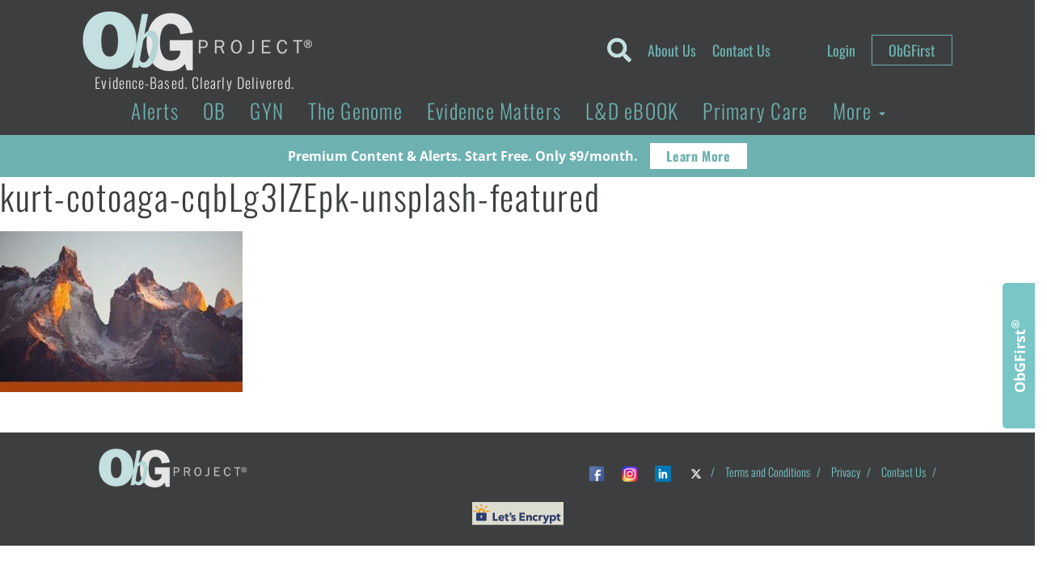

--- FILE ---
content_type: text/html; charset=UTF-8
request_url: https://www.obgproject.com/home/kurt-cotoaga-cqblg3lzepk-unsplash-featured/
body_size: 30312
content:
<!DOCTYPE html>
<html lang="en-US">
	<head>
    	<meta charset="utf-8">
		<meta http-equiv="x-ua-compatible" content="ie=edge">
		<meta name="viewport" content="width=device-width, initial-scale=1.0, maximum-scale=1.0, user-scalable=0" /><title>kurt-cotoaga-cqbLg3lZEpk-unsplash-featured - The ObG Project</title><link rel="preload" href="https://www.obgproject.com/wp-content/uploads/2020/07/ObG_PROJECT_Logo-284x74-1.png" as="image" fetchpriority="high"><link rel="preload" href="https://www.obgproject.com/wp-content/uploads/2022/07/kurt-cotoaga-cqbLg3lZEpk-unsplash-featured-300x199.jpg" as="image" imagesrcset="https://www.obgproject.com/wp-content/uploads/2022/07/kurt-cotoaga-cqbLg3lZEpk-unsplash-featured-300x199.jpg 300w, https://www.obgproject.com/wp-content/uploads/2022/07/kurt-cotoaga-cqbLg3lZEpk-unsplash-featured-250x166.jpg 250w, https://www.obgproject.com/wp-content/uploads/2022/07/kurt-cotoaga-cqbLg3lZEpk-unsplash-featured-270x180.jpg 270w, https://www.obgproject.com/wp-content/uploads/2022/07/kurt-cotoaga-cqbLg3lZEpk-unsplash-featured-375x248.jpg 375w, https://www.obgproject.com/wp-content/uploads/2022/07/kurt-cotoaga-cqbLg3lZEpk-unsplash-featured.jpg 400w" imagesizes="(max-width: 300px) 100vw, 300px" fetchpriority="high"><link rel="preload" href="https://www.obgproject.com/cf-fonts/s/open-sans/5.0.20/latin/400/normal.woff2" as="font" type="font/woff2" crossorigin fetchpriority="high"><link rel="preload" href="https://www.obgproject.com/cf-fonts/s/oswald/5.0.18/latin/700/normal.woff2" as="font" type="font/woff2" crossorigin fetchpriority="high"><link rel="preload" href="https://www.obgproject.com/cf-fonts/s/open-sans/5.0.20/latin/700/normal.woff2" as="font" type="font/woff2" crossorigin fetchpriority="high"><link rel="preload" href="https://www.obgproject.com/cf-fonts/s/oswald/5.0.18/latin/400/normal.woff2" as="font" type="font/woff2" crossorigin fetchpriority="high"><link rel="preload" href="https://www.obgproject.com/cf-fonts/s/oswald/5.0.18/latin/300/normal.woff2" as="font" type="font/woff2" crossorigin fetchpriority="high"><style id="perfmatters-used-css">button::-moz-focus-inner{padding:0;border:0;}#tt,#tt.amp-tooltip{position:absolute;z-index:1500;opacity:.95;width:auto;display:none;}#tt iframe{max-width:99%;}@keyframes in{from{transform:scale3d(0,1,0);transform-origin:50% 120%;}to{transform:scale3d(1,1,1);transform-origin:50% 120%;}}@keyframes out{from{transform:scale3d(1,1,1);transform-origin:50% 120%;}to{transform:scale3d(0,1,0);transform-origin:50% 120%;}}#tt .mobile-link a.glossaryLinkMain,#tt div.glossary_mw_dictionary,#tt div.mw-thesaurus-container,#tt h1,#tt h2,#tt h3,#tt h4{color:#fff;}@keyframes slideUp{from{transform:translateY(60px);opacity:0;}to{transform:translateY(0);opacity:1;}}@keyframes slideDown{from{transform:translateY(0);opacity:1;}to{transform:translateY(60px);opacity:0;}}@keyframes slideInLeft{from{transform:translate(-400px,0);opacity:0;}to{transform:translate(0,0);opacity:1;}}@keyframes slideInRight{from{transform:translate(400px,0);opacity:0;}to{transform:translate(0,0);opacity:1;}}@keyframes slideOutLeft{from{transform:translate(0,0);opacity:1;}to{transform:translate(-400px,0);opacity:0;}}@keyframes slideOutRight{from{transform:translate(0,0);opacity:1;}to{transform:translate(400px,0);opacity:0;}}@keyframes ct-encoded-form-loader-spin{0%{transform:rotate(0);}100%{transform:rotate(360deg);}}@keyframes apbct_dog{0%,100%,75%{scale:100%;color:transparent;text-shadow:0 0 2px #aaa;}25%{scale:200%;color:unset;text-shadow:unset;}}</style>
		
		

	    <!-- HTML5 shim, for IE6-8 support of HTML5 elements -->
	    <!--[if lt IE 9]>
	      <script src="../assets/js/html5shiv.js"></script>
	    <![endif]-->
	    
	    <link rel="shortcut icon" href="/favicon.ico" type="image/x-icon">
		<link rel="icon" href="/favicon.ico" type="image/x-icon">
	
			  		  		  	
	  	<style type="text/css">@font-face {font-family:Oswald;font-style:normal;font-weight:300;src:url(/cf-fonts/s/oswald/5.0.18/latin/300/normal.woff2);unicode-range:U+0000-00FF,U+0131,U+0152-0153,U+02BB-02BC,U+02C6,U+02DA,U+02DC,U+0304,U+0308,U+0329,U+2000-206F,U+2074,U+20AC,U+2122,U+2191,U+2193,U+2212,U+2215,U+FEFF,U+FFFD;font-display:swap;}@font-face {font-family:Oswald;font-style:normal;font-weight:300;src:url(/cf-fonts/s/oswald/5.0.18/cyrillic/300/normal.woff2);unicode-range:U+0301,U+0400-045F,U+0490-0491,U+04B0-04B1,U+2116;font-display:swap;}@font-face {font-family:Oswald;font-style:normal;font-weight:300;src:url(/cf-fonts/s/oswald/5.0.18/vietnamese/300/normal.woff2);unicode-range:U+0102-0103,U+0110-0111,U+0128-0129,U+0168-0169,U+01A0-01A1,U+01AF-01B0,U+0300-0301,U+0303-0304,U+0308-0309,U+0323,U+0329,U+1EA0-1EF9,U+20AB;font-display:swap;}@font-face {font-family:Oswald;font-style:normal;font-weight:300;src:url(/cf-fonts/s/oswald/5.0.18/latin-ext/300/normal.woff2);unicode-range:U+0100-02AF,U+0304,U+0308,U+0329,U+1E00-1E9F,U+1EF2-1EFF,U+2020,U+20A0-20AB,U+20AD-20CF,U+2113,U+2C60-2C7F,U+A720-A7FF;font-display:swap;}@font-face {font-family:Oswald;font-style:normal;font-weight:300;src:url(/cf-fonts/s/oswald/5.0.18/cyrillic-ext/300/normal.woff2);unicode-range:U+0460-052F,U+1C80-1C88,U+20B4,U+2DE0-2DFF,U+A640-A69F,U+FE2E-FE2F;font-display:swap;}@font-face {font-family:Oswald;font-style:normal;font-weight:400;src:url(/cf-fonts/s/oswald/5.0.18/cyrillic/400/normal.woff2);unicode-range:U+0301,U+0400-045F,U+0490-0491,U+04B0-04B1,U+2116;font-display:swap;}@font-face {font-family:Oswald;font-style:normal;font-weight:400;src:url(/cf-fonts/s/oswald/5.0.18/cyrillic-ext/400/normal.woff2);unicode-range:U+0460-052F,U+1C80-1C88,U+20B4,U+2DE0-2DFF,U+A640-A69F,U+FE2E-FE2F;font-display:swap;}@font-face {font-family:Oswald;font-style:normal;font-weight:400;src:url(/cf-fonts/s/oswald/5.0.18/vietnamese/400/normal.woff2);unicode-range:U+0102-0103,U+0110-0111,U+0128-0129,U+0168-0169,U+01A0-01A1,U+01AF-01B0,U+0300-0301,U+0303-0304,U+0308-0309,U+0323,U+0329,U+1EA0-1EF9,U+20AB;font-display:swap;}@font-face {font-family:Oswald;font-style:normal;font-weight:400;src:url(/cf-fonts/s/oswald/5.0.18/latin-ext/400/normal.woff2);unicode-range:U+0100-02AF,U+0304,U+0308,U+0329,U+1E00-1E9F,U+1EF2-1EFF,U+2020,U+20A0-20AB,U+20AD-20CF,U+2113,U+2C60-2C7F,U+A720-A7FF;font-display:swap;}@font-face {font-family:Oswald;font-style:normal;font-weight:400;src:url(/cf-fonts/s/oswald/5.0.18/latin/400/normal.woff2);unicode-range:U+0000-00FF,U+0131,U+0152-0153,U+02BB-02BC,U+02C6,U+02DA,U+02DC,U+0304,U+0308,U+0329,U+2000-206F,U+2074,U+20AC,U+2122,U+2191,U+2193,U+2212,U+2215,U+FEFF,U+FFFD;font-display:swap;}@font-face {font-family:Oswald;font-style:normal;font-weight:700;src:url(/cf-fonts/s/oswald/5.0.18/vietnamese/700/normal.woff2);unicode-range:U+0102-0103,U+0110-0111,U+0128-0129,U+0168-0169,U+01A0-01A1,U+01AF-01B0,U+0300-0301,U+0303-0304,U+0308-0309,U+0323,U+0329,U+1EA0-1EF9,U+20AB;font-display:swap;}@font-face {font-family:Oswald;font-style:normal;font-weight:700;src:url(/cf-fonts/s/oswald/5.0.18/latin-ext/700/normal.woff2);unicode-range:U+0100-02AF,U+0304,U+0308,U+0329,U+1E00-1E9F,U+1EF2-1EFF,U+2020,U+20A0-20AB,U+20AD-20CF,U+2113,U+2C60-2C7F,U+A720-A7FF;font-display:swap;}@font-face {font-family:Oswald;font-style:normal;font-weight:700;src:url(/cf-fonts/s/oswald/5.0.18/latin/700/normal.woff2);unicode-range:U+0000-00FF,U+0131,U+0152-0153,U+02BB-02BC,U+02C6,U+02DA,U+02DC,U+0304,U+0308,U+0329,U+2000-206F,U+2074,U+20AC,U+2122,U+2191,U+2193,U+2212,U+2215,U+FEFF,U+FFFD;font-display:swap;}@font-face {font-family:Oswald;font-style:normal;font-weight:700;src:url(/cf-fonts/s/oswald/5.0.18/cyrillic/700/normal.woff2);unicode-range:U+0301,U+0400-045F,U+0490-0491,U+04B0-04B1,U+2116;font-display:swap;}@font-face {font-family:Oswald;font-style:normal;font-weight:700;src:url(/cf-fonts/s/oswald/5.0.18/cyrillic-ext/700/normal.woff2);unicode-range:U+0460-052F,U+1C80-1C88,U+20B4,U+2DE0-2DFF,U+A640-A69F,U+FE2E-FE2F;font-display:swap;}@font-face {font-family:Open Sans;font-style:normal;font-weight:400;src:url(/cf-fonts/s/open-sans/5.0.20/greek/400/normal.woff2);unicode-range:U+0370-03FF;font-display:swap;}@font-face {font-family:Open Sans;font-style:normal;font-weight:400;src:url(/cf-fonts/s/open-sans/5.0.20/latin/400/normal.woff2);unicode-range:U+0000-00FF,U+0131,U+0152-0153,U+02BB-02BC,U+02C6,U+02DA,U+02DC,U+0304,U+0308,U+0329,U+2000-206F,U+2074,U+20AC,U+2122,U+2191,U+2193,U+2212,U+2215,U+FEFF,U+FFFD;font-display:swap;}@font-face {font-family:Open Sans;font-style:normal;font-weight:400;src:url(/cf-fonts/s/open-sans/5.0.20/hebrew/400/normal.woff2);unicode-range:U+0590-05FF,U+200C-2010,U+20AA,U+25CC,U+FB1D-FB4F;font-display:swap;}@font-face {font-family:Open Sans;font-style:normal;font-weight:400;src:url(/cf-fonts/s/open-sans/5.0.20/cyrillic-ext/400/normal.woff2);unicode-range:U+0460-052F,U+1C80-1C88,U+20B4,U+2DE0-2DFF,U+A640-A69F,U+FE2E-FE2F;font-display:swap;}@font-face {font-family:Open Sans;font-style:normal;font-weight:400;src:url(/cf-fonts/s/open-sans/5.0.20/cyrillic/400/normal.woff2);unicode-range:U+0301,U+0400-045F,U+0490-0491,U+04B0-04B1,U+2116;font-display:swap;}@font-face {font-family:Open Sans;font-style:normal;font-weight:400;src:url(/cf-fonts/s/open-sans/5.0.20/vietnamese/400/normal.woff2);unicode-range:U+0102-0103,U+0110-0111,U+0128-0129,U+0168-0169,U+01A0-01A1,U+01AF-01B0,U+0300-0301,U+0303-0304,U+0308-0309,U+0323,U+0329,U+1EA0-1EF9,U+20AB;font-display:swap;}@font-face {font-family:Open Sans;font-style:normal;font-weight:400;src:url(/cf-fonts/s/open-sans/5.0.20/latin-ext/400/normal.woff2);unicode-range:U+0100-02AF,U+0304,U+0308,U+0329,U+1E00-1E9F,U+1EF2-1EFF,U+2020,U+20A0-20AB,U+20AD-20CF,U+2113,U+2C60-2C7F,U+A720-A7FF;font-display:swap;}@font-face {font-family:Open Sans;font-style:normal;font-weight:400;src:url(/cf-fonts/s/open-sans/5.0.20/greek-ext/400/normal.woff2);unicode-range:U+1F00-1FFF;font-display:swap;}@font-face {font-family:Open Sans;font-style:normal;font-weight:700;src:url(/cf-fonts/s/open-sans/5.0.20/latin-ext/700/normal.woff2);unicode-range:U+0100-02AF,U+0304,U+0308,U+0329,U+1E00-1E9F,U+1EF2-1EFF,U+2020,U+20A0-20AB,U+20AD-20CF,U+2113,U+2C60-2C7F,U+A720-A7FF;font-display:swap;}@font-face {font-family:Open Sans;font-style:normal;font-weight:700;src:url(/cf-fonts/s/open-sans/5.0.20/greek/700/normal.woff2);unicode-range:U+0370-03FF;font-display:swap;}@font-face {font-family:Open Sans;font-style:normal;font-weight:700;src:url(/cf-fonts/s/open-sans/5.0.20/greek-ext/700/normal.woff2);unicode-range:U+1F00-1FFF;font-display:swap;}@font-face {font-family:Open Sans;font-style:normal;font-weight:700;src:url(/cf-fonts/s/open-sans/5.0.20/cyrillic/700/normal.woff2);unicode-range:U+0301,U+0400-045F,U+0490-0491,U+04B0-04B1,U+2116;font-display:swap;}@font-face {font-family:Open Sans;font-style:normal;font-weight:700;src:url(/cf-fonts/s/open-sans/5.0.20/hebrew/700/normal.woff2);unicode-range:U+0590-05FF,U+200C-2010,U+20AA,U+25CC,U+FB1D-FB4F;font-display:swap;}@font-face {font-family:Open Sans;font-style:normal;font-weight:700;src:url(/cf-fonts/s/open-sans/5.0.20/vietnamese/700/normal.woff2);unicode-range:U+0102-0103,U+0110-0111,U+0128-0129,U+0168-0169,U+01A0-01A1,U+01AF-01B0,U+0300-0301,U+0303-0304,U+0308-0309,U+0323,U+0329,U+1EA0-1EF9,U+20AB;font-display:swap;}@font-face {font-family:Open Sans;font-style:normal;font-weight:700;src:url(/cf-fonts/s/open-sans/5.0.20/cyrillic-ext/700/normal.woff2);unicode-range:U+0460-052F,U+1C80-1C88,U+20B4,U+2DE0-2DFF,U+A640-A69F,U+FE2E-FE2F;font-display:swap;}@font-face {font-family:Open Sans;font-style:normal;font-weight:700;src:url(/cf-fonts/s/open-sans/5.0.20/latin/700/normal.woff2);unicode-range:U+0000-00FF,U+0131,U+0152-0153,U+02BB-02BC,U+02C6,U+02DA,U+02DC,U+0304,U+0308,U+0329,U+2000-206F,U+2074,U+20AC,U+2122,U+2191,U+2193,U+2212,U+2215,U+FEFF,U+FFFD;font-display:swap;}</style>

		<meta http-equiv="Content-Security-Policy" content="upgrade-insecure-requests">
		
		<link rel="apple-touch-icon" sizes="180x180" href="/apple-touch-icon.png?v=2023">
		<link rel="icon" type="image/png" sizes="32x32" href="/favicon-32x32.png?v=2023">
		<link rel="icon" type="image/png" sizes="16x16" href="/favicon-16x16.png?v=2023">
		<link rel="manifest" href="/site.webmanifest?v=2023">
		<link rel="mask-icon" href="/safari-pinned-tab.svg?v=2023" color="#6db1b1">
		<link rel="shortcut icon" href="/favicon.ico?v=2023">
		<meta name="apple-mobile-web-app-title" content="ObG Project">
		<meta name="application-name" content="ObG Project">
		<meta name="msapplication-TileColor" content="#00aba9">
		<meta name="theme-color" content="#ffffff">	
	    <meta name='robots' content='index, follow, max-image-preview:large, max-snippet:-1, max-video-preview:-1' />

            <script data-no-defer="1" data-ezscrex="false" data-cfasync="false" data-pagespeed-no-defer data-cookieconsent="ignore">
                var ctPublicFunctions = {"_ajax_nonce":"838c8c0590","_rest_nonce":"78e0fac716","_ajax_url":"\/wp-admin\/admin-ajax.php","_rest_url":"https:\/\/www.obgproject.com\/wp-json\/","data__cookies_type":"none","data__ajax_type":"rest","data__bot_detector_enabled":"1","data__frontend_data_log_enabled":1,"cookiePrefix":"","wprocket_detected":false,"host_url":"www.obgproject.com","text__ee_click_to_select":"Click to select the whole data","text__ee_original_email":"The complete one is","text__ee_got_it":"Got it","text__ee_blocked":"Blocked","text__ee_cannot_connect":"Cannot connect","text__ee_cannot_decode":"Can not decode email. Unknown reason","text__ee_email_decoder":"CleanTalk email decoder","text__ee_wait_for_decoding":"The magic is on the way!","text__ee_decoding_process":"Please wait a few seconds while we decode the contact data."}
            </script>
        
            <script data-no-defer="1" data-ezscrex="false" data-cfasync="false" data-pagespeed-no-defer data-cookieconsent="ignore">
                var ctPublic = {"_ajax_nonce":"838c8c0590","settings__forms__check_internal":"0","settings__forms__check_external":"0","settings__forms__force_protection":"0","settings__forms__search_test":"0","settings__forms__wc_add_to_cart":"0","settings__data__bot_detector_enabled":"1","settings__sfw__anti_crawler":0,"blog_home":"https:\/\/www.obgproject.com\/","pixel__setting":"3","pixel__enabled":false,"pixel__url":null,"data__email_check_before_post":"1","data__email_check_exist_post":"0","data__cookies_type":"none","data__key_is_ok":true,"data__visible_fields_required":true,"wl_brandname":"Anti-Spam by CleanTalk","wl_brandname_short":"CleanTalk","ct_checkjs_key":337041809,"emailEncoderPassKey":"2d9de9e52b55b2fead0b1624a05505b8","bot_detector_forms_excluded":"W10=","advancedCacheExists":false,"varnishCacheExists":false,"wc_ajax_add_to_cart":true}
            </script>
        	<!-- Google Tag Manager -->
	<script>
	(function(w,d,s,l,i){w[l]=w[l]||[];w[l].push({'gtm.start':
	new Date().getTime(),event:'gtm.js'});var f=d.getElementsByTagName(s)[0],
	j=d.createElement(s),dl=l!='dataLayer'?'&l='+l:'';j.async=true;j.src=
	'https://www.googletagmanager.com/gtm.js?id='+i+dl;f.parentNode.insertBefore(j,f);
	})(window,document,'script','dataLayer','GTM-M8H6QKN');</script>
	<!-- End Google Tag Manager -->
	
<!-- Google Tag Manager by PYS -->
    <script data-cfasync="false" data-pagespeed-no-defer>
	    window.dataLayerPYS = window.dataLayerPYS || [];
	</script>
<!-- End Google Tag Manager by PYS -->
	<!-- This site is optimized with the Yoast SEO plugin v26.7 - https://yoast.com/wordpress/plugins/seo/ -->
	<link rel="canonical" href="https://www.obgproject.com/home/kurt-cotoaga-cqblg3lzepk-unsplash-featured/" />
	<meta property="og:locale" content="en_US" />
	<meta property="og:type" content="article" />
	<meta property="og:title" content="kurt-cotoaga-cqbLg3lZEpk-unsplash-featured - The ObG Project" />
	<meta property="og:url" content="https://www.obgproject.com/home/kurt-cotoaga-cqblg3lzepk-unsplash-featured/" />
	<meta property="og:site_name" content="The ObG Project" />
	<meta property="article:publisher" content="https://www.facebook.com/theobgproject/" />
	<meta property="og:image" content="https://www.obgproject.com/home/kurt-cotoaga-cqblg3lzepk-unsplash-featured" />
	<meta property="og:image:width" content="400" />
	<meta property="og:image:height" content="265" />
	<meta property="og:image:type" content="image/jpeg" />
	<meta name="twitter:card" content="summary_large_image" />
	<meta name="twitter:site" content="@TheObGProject" />
	<script type="application/ld+json" class="yoast-schema-graph">{"@context":"https://schema.org","@graph":[{"@type":"WebPage","@id":"https://www.obgproject.com/home/kurt-cotoaga-cqblg3lzepk-unsplash-featured/","url":"https://www.obgproject.com/home/kurt-cotoaga-cqblg3lzepk-unsplash-featured/","name":"kurt-cotoaga-cqbLg3lZEpk-unsplash-featured - The ObG Project","isPartOf":{"@id":"https://www.obgproject.com/#website"},"primaryImageOfPage":{"@id":"https://www.obgproject.com/home/kurt-cotoaga-cqblg3lzepk-unsplash-featured/#primaryimage"},"image":{"@id":"https://www.obgproject.com/home/kurt-cotoaga-cqblg3lzepk-unsplash-featured/#primaryimage"},"thumbnailUrl":"https://www.obgproject.com/wp-content/uploads/2022/07/kurt-cotoaga-cqbLg3lZEpk-unsplash-featured.jpg","datePublished":"2022-07-19T04:58:59+00:00","breadcrumb":{"@id":"https://www.obgproject.com/home/kurt-cotoaga-cqblg3lzepk-unsplash-featured/#breadcrumb"},"inLanguage":"en-US","potentialAction":[{"@type":"ReadAction","target":["https://www.obgproject.com/home/kurt-cotoaga-cqblg3lzepk-unsplash-featured/"]}]},{"@type":"ImageObject","inLanguage":"en-US","@id":"https://www.obgproject.com/home/kurt-cotoaga-cqblg3lzepk-unsplash-featured/#primaryimage","url":"https://www.obgproject.com/wp-content/uploads/2022/07/kurt-cotoaga-cqbLg3lZEpk-unsplash-featured.jpg","contentUrl":"https://www.obgproject.com/wp-content/uploads/2022/07/kurt-cotoaga-cqbLg3lZEpk-unsplash-featured.jpg","width":400,"height":265},{"@type":"BreadcrumbList","@id":"https://www.obgproject.com/home/kurt-cotoaga-cqblg3lzepk-unsplash-featured/#breadcrumb","itemListElement":[{"@type":"ListItem","position":1,"name":"Home","item":"https://www.obgproject.com/"},{"@type":"ListItem","position":2,"name":"Home","item":"https://www.obgproject.com/"},{"@type":"ListItem","position":3,"name":"kurt-cotoaga-cqbLg3lZEpk-unsplash-featured"}]},{"@type":"WebSite","@id":"https://www.obgproject.com/#website","url":"https://www.obgproject.com/","name":"The ObG Project","description":"Evidence-Based. Clearly Delivered.","potentialAction":[{"@type":"SearchAction","target":{"@type":"EntryPoint","urlTemplate":"https://www.obgproject.com/?s={search_term_string}"},"query-input":{"@type":"PropertyValueSpecification","valueRequired":true,"valueName":"search_term_string"}}],"inLanguage":"en-US"}]}</script>
	<!-- / Yoast SEO plugin. -->


<script type="pmdelayedscript" id="pys-version-script" data-perfmatters-type="application/javascript" data-cfasync="false" data-no-optimize="1" data-no-defer="1" data-no-minify="1">console.log('PixelYourSite Free version 11.1.5.2');</script>
<link rel='dns-prefetch' href='//static.klaviyo.com' />
<link rel='dns-prefetch' href='//fd.cleantalk.org' />
<link rel='dns-prefetch' href='//use.fontawesome.com' />
<link rel="alternate" title="oEmbed (JSON)" type="application/json+oembed" href="https://www.obgproject.com/wp-json/oembed/1.0/embed?url=https%3A%2F%2Fwww.obgproject.com%2Fhome%2Fkurt-cotoaga-cqblg3lzepk-unsplash-featured%2F" />
<link rel="alternate" title="oEmbed (XML)" type="text/xml+oembed" href="https://www.obgproject.com/wp-json/oembed/1.0/embed?url=https%3A%2F%2Fwww.obgproject.com%2Fhome%2Fkurt-cotoaga-cqblg3lzepk-unsplash-featured%2F&#038;format=xml" />
<link rel="stylesheet" id="wpfp-css" type="text/css" data-pmdelayedstyle="https://www.obgproject.com/wp-content/plugins/wp-favorite-posts/wpfp.css">
<style id='wp-img-auto-sizes-contain-inline-css' type='text/css'>
img:is([sizes=auto i],[sizes^="auto," i]){contain-intrinsic-size:3000px 1500px}
/*# sourceURL=wp-img-auto-sizes-contain-inline-css */
</style>
<link rel="stylesheet" id="wp_native-css" type="text/css" media="all" data-pmdelayedstyle="https://www.obgproject.com/wp-content/themes/thunder_road/css/wp_native-min.css?ver=6.9">
<link rel="stylesheet" id="wpas-magnific-css" type="text/css" media="all" data-pmdelayedstyle="https://www.obgproject.com/wp-content/plugins/awesome-support/assets/admin/css/vendor/magnific-popup.css?ver=6.3.7">
<link rel="stylesheet" id="wpas-admin-popup-css" type="text/css" media="all" data-pmdelayedstyle="https://www.obgproject.com/wp-content/plugins/awesome-support/assets/admin/css/admin-popup.css?ver=6.3.7">
<style id='wp-block-library-inline-css' type='text/css'>
:root{--wp-block-synced-color:#7a00df;--wp-block-synced-color--rgb:122,0,223;--wp-bound-block-color:var(--wp-block-synced-color);--wp-editor-canvas-background:#ddd;--wp-admin-theme-color:#007cba;--wp-admin-theme-color--rgb:0,124,186;--wp-admin-theme-color-darker-10:#006ba1;--wp-admin-theme-color-darker-10--rgb:0,107,160.5;--wp-admin-theme-color-darker-20:#005a87;--wp-admin-theme-color-darker-20--rgb:0,90,135;--wp-admin-border-width-focus:2px}@media (min-resolution:192dpi){:root{--wp-admin-border-width-focus:1.5px}}.wp-element-button{cursor:pointer}:root .has-very-light-gray-background-color{background-color:#eee}:root .has-very-dark-gray-background-color{background-color:#313131}:root .has-very-light-gray-color{color:#eee}:root .has-very-dark-gray-color{color:#313131}:root .has-vivid-green-cyan-to-vivid-cyan-blue-gradient-background{background:linear-gradient(135deg,#00d084,#0693e3)}:root .has-purple-crush-gradient-background{background:linear-gradient(135deg,#34e2e4,#4721fb 50%,#ab1dfe)}:root .has-hazy-dawn-gradient-background{background:linear-gradient(135deg,#faaca8,#dad0ec)}:root .has-subdued-olive-gradient-background{background:linear-gradient(135deg,#fafae1,#67a671)}:root .has-atomic-cream-gradient-background{background:linear-gradient(135deg,#fdd79a,#004a59)}:root .has-nightshade-gradient-background{background:linear-gradient(135deg,#330968,#31cdcf)}:root .has-midnight-gradient-background{background:linear-gradient(135deg,#020381,#2874fc)}:root{--wp--preset--font-size--normal:16px;--wp--preset--font-size--huge:42px}.has-regular-font-size{font-size:1em}.has-larger-font-size{font-size:2.625em}.has-normal-font-size{font-size:var(--wp--preset--font-size--normal)}.has-huge-font-size{font-size:var(--wp--preset--font-size--huge)}.has-text-align-center{text-align:center}.has-text-align-left{text-align:left}.has-text-align-right{text-align:right}.has-fit-text{white-space:nowrap!important}#end-resizable-editor-section{display:none}.aligncenter{clear:both}.items-justified-left{justify-content:flex-start}.items-justified-center{justify-content:center}.items-justified-right{justify-content:flex-end}.items-justified-space-between{justify-content:space-between}.screen-reader-text{border:0;clip-path:inset(50%);height:1px;margin:-1px;overflow:hidden;padding:0;position:absolute;width:1px;word-wrap:normal!important}.screen-reader-text:focus{background-color:#ddd;clip-path:none;color:#444;display:block;font-size:1em;height:auto;left:5px;line-height:normal;padding:15px 23px 14px;text-decoration:none;top:5px;width:auto;z-index:100000}html :where(.has-border-color){border-style:solid}html :where([style*=border-top-color]){border-top-style:solid}html :where([style*=border-right-color]){border-right-style:solid}html :where([style*=border-bottom-color]){border-bottom-style:solid}html :where([style*=border-left-color]){border-left-style:solid}html :where([style*=border-width]){border-style:solid}html :where([style*=border-top-width]){border-top-style:solid}html :where([style*=border-right-width]){border-right-style:solid}html :where([style*=border-bottom-width]){border-bottom-style:solid}html :where([style*=border-left-width]){border-left-style:solid}html :where(img[class*=wp-image-]){height:auto;max-width:100%}:where(figure){margin:0 0 1em}html :where(.is-position-sticky){--wp-admin--admin-bar--position-offset:var(--wp-admin--admin-bar--height,0px)}@media screen and (max-width:600px){html :where(.is-position-sticky){--wp-admin--admin-bar--position-offset:0px}}

/*# sourceURL=wp-block-library-inline-css */
</style><link rel='stylesheet' id='wc-blocks-style-css' href='https://www.obgproject.com/wp-content/plugins/woocommerce/assets/client/blocks/wc-blocks.css?ver=wc-10.4.3' type='text/css' media='all' />
<style id='global-styles-inline-css' type='text/css'>
:root{--wp--preset--aspect-ratio--square: 1;--wp--preset--aspect-ratio--4-3: 4/3;--wp--preset--aspect-ratio--3-4: 3/4;--wp--preset--aspect-ratio--3-2: 3/2;--wp--preset--aspect-ratio--2-3: 2/3;--wp--preset--aspect-ratio--16-9: 16/9;--wp--preset--aspect-ratio--9-16: 9/16;--wp--preset--color--black: #000000;--wp--preset--color--cyan-bluish-gray: #abb8c3;--wp--preset--color--white: #ffffff;--wp--preset--color--pale-pink: #f78da7;--wp--preset--color--vivid-red: #cf2e2e;--wp--preset--color--luminous-vivid-orange: #ff6900;--wp--preset--color--luminous-vivid-amber: #fcb900;--wp--preset--color--light-green-cyan: #7bdcb5;--wp--preset--color--vivid-green-cyan: #00d084;--wp--preset--color--pale-cyan-blue: #8ed1fc;--wp--preset--color--vivid-cyan-blue: #0693e3;--wp--preset--color--vivid-purple: #9b51e0;--wp--preset--gradient--vivid-cyan-blue-to-vivid-purple: linear-gradient(135deg,rgb(6,147,227) 0%,rgb(155,81,224) 100%);--wp--preset--gradient--light-green-cyan-to-vivid-green-cyan: linear-gradient(135deg,rgb(122,220,180) 0%,rgb(0,208,130) 100%);--wp--preset--gradient--luminous-vivid-amber-to-luminous-vivid-orange: linear-gradient(135deg,rgb(252,185,0) 0%,rgb(255,105,0) 100%);--wp--preset--gradient--luminous-vivid-orange-to-vivid-red: linear-gradient(135deg,rgb(255,105,0) 0%,rgb(207,46,46) 100%);--wp--preset--gradient--very-light-gray-to-cyan-bluish-gray: linear-gradient(135deg,rgb(238,238,238) 0%,rgb(169,184,195) 100%);--wp--preset--gradient--cool-to-warm-spectrum: linear-gradient(135deg,rgb(74,234,220) 0%,rgb(151,120,209) 20%,rgb(207,42,186) 40%,rgb(238,44,130) 60%,rgb(251,105,98) 80%,rgb(254,248,76) 100%);--wp--preset--gradient--blush-light-purple: linear-gradient(135deg,rgb(255,206,236) 0%,rgb(152,150,240) 100%);--wp--preset--gradient--blush-bordeaux: linear-gradient(135deg,rgb(254,205,165) 0%,rgb(254,45,45) 50%,rgb(107,0,62) 100%);--wp--preset--gradient--luminous-dusk: linear-gradient(135deg,rgb(255,203,112) 0%,rgb(199,81,192) 50%,rgb(65,88,208) 100%);--wp--preset--gradient--pale-ocean: linear-gradient(135deg,rgb(255,245,203) 0%,rgb(182,227,212) 50%,rgb(51,167,181) 100%);--wp--preset--gradient--electric-grass: linear-gradient(135deg,rgb(202,248,128) 0%,rgb(113,206,126) 100%);--wp--preset--gradient--midnight: linear-gradient(135deg,rgb(2,3,129) 0%,rgb(40,116,252) 100%);--wp--preset--font-size--small: 13px;--wp--preset--font-size--medium: 20px;--wp--preset--font-size--large: 36px;--wp--preset--font-size--x-large: 42px;--wp--preset--spacing--20: 0.44rem;--wp--preset--spacing--30: 0.67rem;--wp--preset--spacing--40: 1rem;--wp--preset--spacing--50: 1.5rem;--wp--preset--spacing--60: 2.25rem;--wp--preset--spacing--70: 3.38rem;--wp--preset--spacing--80: 5.06rem;--wp--preset--shadow--natural: 6px 6px 9px rgba(0, 0, 0, 0.2);--wp--preset--shadow--deep: 12px 12px 50px rgba(0, 0, 0, 0.4);--wp--preset--shadow--sharp: 6px 6px 0px rgba(0, 0, 0, 0.2);--wp--preset--shadow--outlined: 6px 6px 0px -3px rgb(255, 255, 255), 6px 6px rgb(0, 0, 0);--wp--preset--shadow--crisp: 6px 6px 0px rgb(0, 0, 0);}:where(.is-layout-flex){gap: 0.5em;}:where(.is-layout-grid){gap: 0.5em;}body .is-layout-flex{display: flex;}.is-layout-flex{flex-wrap: wrap;align-items: center;}.is-layout-flex > :is(*, div){margin: 0;}body .is-layout-grid{display: grid;}.is-layout-grid > :is(*, div){margin: 0;}:where(.wp-block-columns.is-layout-flex){gap: 2em;}:where(.wp-block-columns.is-layout-grid){gap: 2em;}:where(.wp-block-post-template.is-layout-flex){gap: 1.25em;}:where(.wp-block-post-template.is-layout-grid){gap: 1.25em;}.has-black-color{color: var(--wp--preset--color--black) !important;}.has-cyan-bluish-gray-color{color: var(--wp--preset--color--cyan-bluish-gray) !important;}.has-white-color{color: var(--wp--preset--color--white) !important;}.has-pale-pink-color{color: var(--wp--preset--color--pale-pink) !important;}.has-vivid-red-color{color: var(--wp--preset--color--vivid-red) !important;}.has-luminous-vivid-orange-color{color: var(--wp--preset--color--luminous-vivid-orange) !important;}.has-luminous-vivid-amber-color{color: var(--wp--preset--color--luminous-vivid-amber) !important;}.has-light-green-cyan-color{color: var(--wp--preset--color--light-green-cyan) !important;}.has-vivid-green-cyan-color{color: var(--wp--preset--color--vivid-green-cyan) !important;}.has-pale-cyan-blue-color{color: var(--wp--preset--color--pale-cyan-blue) !important;}.has-vivid-cyan-blue-color{color: var(--wp--preset--color--vivid-cyan-blue) !important;}.has-vivid-purple-color{color: var(--wp--preset--color--vivid-purple) !important;}.has-black-background-color{background-color: var(--wp--preset--color--black) !important;}.has-cyan-bluish-gray-background-color{background-color: var(--wp--preset--color--cyan-bluish-gray) !important;}.has-white-background-color{background-color: var(--wp--preset--color--white) !important;}.has-pale-pink-background-color{background-color: var(--wp--preset--color--pale-pink) !important;}.has-vivid-red-background-color{background-color: var(--wp--preset--color--vivid-red) !important;}.has-luminous-vivid-orange-background-color{background-color: var(--wp--preset--color--luminous-vivid-orange) !important;}.has-luminous-vivid-amber-background-color{background-color: var(--wp--preset--color--luminous-vivid-amber) !important;}.has-light-green-cyan-background-color{background-color: var(--wp--preset--color--light-green-cyan) !important;}.has-vivid-green-cyan-background-color{background-color: var(--wp--preset--color--vivid-green-cyan) !important;}.has-pale-cyan-blue-background-color{background-color: var(--wp--preset--color--pale-cyan-blue) !important;}.has-vivid-cyan-blue-background-color{background-color: var(--wp--preset--color--vivid-cyan-blue) !important;}.has-vivid-purple-background-color{background-color: var(--wp--preset--color--vivid-purple) !important;}.has-black-border-color{border-color: var(--wp--preset--color--black) !important;}.has-cyan-bluish-gray-border-color{border-color: var(--wp--preset--color--cyan-bluish-gray) !important;}.has-white-border-color{border-color: var(--wp--preset--color--white) !important;}.has-pale-pink-border-color{border-color: var(--wp--preset--color--pale-pink) !important;}.has-vivid-red-border-color{border-color: var(--wp--preset--color--vivid-red) !important;}.has-luminous-vivid-orange-border-color{border-color: var(--wp--preset--color--luminous-vivid-orange) !important;}.has-luminous-vivid-amber-border-color{border-color: var(--wp--preset--color--luminous-vivid-amber) !important;}.has-light-green-cyan-border-color{border-color: var(--wp--preset--color--light-green-cyan) !important;}.has-vivid-green-cyan-border-color{border-color: var(--wp--preset--color--vivid-green-cyan) !important;}.has-pale-cyan-blue-border-color{border-color: var(--wp--preset--color--pale-cyan-blue) !important;}.has-vivid-cyan-blue-border-color{border-color: var(--wp--preset--color--vivid-cyan-blue) !important;}.has-vivid-purple-border-color{border-color: var(--wp--preset--color--vivid-purple) !important;}.has-vivid-cyan-blue-to-vivid-purple-gradient-background{background: var(--wp--preset--gradient--vivid-cyan-blue-to-vivid-purple) !important;}.has-light-green-cyan-to-vivid-green-cyan-gradient-background{background: var(--wp--preset--gradient--light-green-cyan-to-vivid-green-cyan) !important;}.has-luminous-vivid-amber-to-luminous-vivid-orange-gradient-background{background: var(--wp--preset--gradient--luminous-vivid-amber-to-luminous-vivid-orange) !important;}.has-luminous-vivid-orange-to-vivid-red-gradient-background{background: var(--wp--preset--gradient--luminous-vivid-orange-to-vivid-red) !important;}.has-very-light-gray-to-cyan-bluish-gray-gradient-background{background: var(--wp--preset--gradient--very-light-gray-to-cyan-bluish-gray) !important;}.has-cool-to-warm-spectrum-gradient-background{background: var(--wp--preset--gradient--cool-to-warm-spectrum) !important;}.has-blush-light-purple-gradient-background{background: var(--wp--preset--gradient--blush-light-purple) !important;}.has-blush-bordeaux-gradient-background{background: var(--wp--preset--gradient--blush-bordeaux) !important;}.has-luminous-dusk-gradient-background{background: var(--wp--preset--gradient--luminous-dusk) !important;}.has-pale-ocean-gradient-background{background: var(--wp--preset--gradient--pale-ocean) !important;}.has-electric-grass-gradient-background{background: var(--wp--preset--gradient--electric-grass) !important;}.has-midnight-gradient-background{background: var(--wp--preset--gradient--midnight) !important;}.has-small-font-size{font-size: var(--wp--preset--font-size--small) !important;}.has-medium-font-size{font-size: var(--wp--preset--font-size--medium) !important;}.has-large-font-size{font-size: var(--wp--preset--font-size--large) !important;}.has-x-large-font-size{font-size: var(--wp--preset--font-size--x-large) !important;}
/*# sourceURL=global-styles-inline-css */
</style>

<style id='classic-theme-styles-inline-css' type='text/css'>
/*! This file is auto-generated */
.wp-block-button__link{color:#fff;background-color:#32373c;border-radius:9999px;box-shadow:none;text-decoration:none;padding:calc(.667em + 2px) calc(1.333em + 2px);font-size:1.125em}.wp-block-file__button{background:#32373c;color:#fff;text-decoration:none}
/*# sourceURL=/wp-includes/css/classic-themes.min.css */
</style>
<link rel="stylesheet" id="cmtooltip-css" type="text/css" media="all" data-pmdelayedstyle="https://www.obgproject.com/wp-content/plugins/TooltipProPlus/assets/css/tooltip.min.css?ver=4.5.1">
<style id='cmtooltip-inline-css' type='text/css'>
#tt {
				z-index: 1500;
		}
		#tt_overlay {
				z-index: 1499;
		}
        #tt #ttcont div.glossaryItemTitle {
            width: calc(100% + -7);
            border-top-left-radius: 6px;
            border-top-right-radius: 6px;
            padding: 0;
            text-align: initial;
            margin: -2px -12px 10px -7px;
            line-height: inherit;
            font-weight: normal;
					color: #000000  !important;
		
		
					font-size: 13px !important;
		        }

		#tt #ttcont div.glossaryItemBody {
		padding: 0;
					font-size: 13px;
		                    line-height: inherit;
        		}
		#tt #ttcont .mobile-link{
					font-size: 13px;
				}

		.mobile-link a.glossaryLink {
		color: #fff !important;
		}
		.mobile-link:before{content: "Learn More: "}

		
		
		.tiles ul.glossaryList li {
		min-width: 85px !important;
		width:85px !important;
		}
		.tiles ul.glossaryList span { min-width:85px; width:85px;  }
		.cm-glossary.tiles.big ul.glossaryList a { min-width:179px; width:179px }
		.cm-glossary.tiles.big ul.glossaryList span { min-width:179px; width:179px; }

				span.glossaryLink, a.glossaryLink {
		border-bottom: dotted 2px #8224e3;					color: #000000 !important;
				}
		span.glossaryLink.temporary, a.glossaryLink.temporary {
		border-bottom: dotted 2px ;		}
		span.glossaryLink:hover, a.glossaryLink:hover {
		border-bottom: solid 1px #333333;					color:#333333 !important;
				}

				.glossaryList .glossary-link-title {
		font-weight: normal !important;
		}

		
					#tt #tt-btn-close{ color: #222 !important}
		
		.cm-glossary.grid ul.glossaryList li:not(.the-index-letter)  { width: 200px !important}

					#tt #tt-btn-close{
			direction: rtl;
			font-size: 20px !important
			}
		
		
					#tt #ttcont glossaryItemBody * {color: #ffffff}
		

		
		
		
		
					#ttcont {
			box-shadow: 0px 0px 20px #666666;
			-moz-box-shadow: 0px 0px 20px #666666;
			-webkit-box-shadow: 0px 0px 20px #666666;
			}
					.cm-glossary.term-carousel .slick-slide,
			.cm-glossary.tiles-with-definition ul > li { height: 250px !important}
					.cm-glossary.tiles-with-definition ul {
			grid-template-columns: repeat(auto-fill, 220px) !important;
			}
					.cm-glossary.flipboxes-with-definition #glossaryList.glossaryList {
			grid-template-columns: repeat(6, 1fr);
			}
			.cm-glossary.flipboxes-with-definition #glossaryList.glossaryList > li > div.term-block > .glossaryLinkMain,
			.cm-glossary.flipboxes-with-definition #glossaryList.glossaryList > li > div.term-block > .glossaryLink,
			.cm-glossary.flipboxes-with-definition #glossaryList.glossaryList .glossary_itemdesc .glossary-read-more-link {
			background-color: #cecece;
			}
			.cm-glossary.flipboxes-with-definition #glossaryList.glossaryList > li,
			.cm-glossary.flipboxes-with-definition #glossaryList.glossaryList > li > div.term-block > .glossaryLinkMain,
			.cm-glossary.flipboxes-with-definition #glossaryList.glossaryList > li > div.term-block > .glossaryLink,
			.cm-glossary.flipboxes-with-definition #glossaryList.glossaryList > li > div.term-block > .glossary_itemdesc {
			height: 160px;
			}
		
            .cm-glossary.accordion-view .ln-letters a, .cm-glossary.accordion-view-2 .ln-letters a{
            color: ;
            }

            .cm-glossary.accordion-view .glossaryList li.active-term .glossaryLinkMain, .cm-glossary.accordion-view-2 .glossaryList li.active .glossaryLinkMain,
            .cm-glossary.accordion-view .glossaryList li.active-term .glossary-link-title, .cm-glossary.accordion-view-2 .glossaryList li.active .glossary-link-title{
            color:  !important;
            }

            .cm-glossary.accordion-view .glossaryList li .glossaryLinkMain span.dashicons, .cm-glossary.accordion-view-2 .glossaryList li.active .glossaryLinkMain:after,
            .cm-glossary.accordion-view .glossaryList li .glossary-link-title span.dashicons, .cm-glossary.accordion-view-2 .glossaryList li.active .glossary-link-title:after{
            color: #8e2c85;
            }

            .cm-glossary.accordion-view-2 .glossaryList li{
            border-color:   ;
            }

            .cm-glossary.accordion-view .the-index-letter{
            background-color: ;
            }

            .cm-glossary.accordion-view .the-index-letter > *, .cm-glossary.accordion-view-2 .the-index-letter > * {
            color: ;
            }

        
            .cm-glossary.cards-view .ln-letters {
                border: none;
                text-align: center;
            }

            .cm-glossary.cards-view .ln-letters a{
                color: #000;
                width: fit-content;
                border: none;
                font-weight: bold;
                display: inline-block;
                float: unset;
                font-size: 13px;
            }

            .cm-glossary.cards-view .ln-letters .ln-disabled{
                opacity: 0.4;
                cursor: default;
            }

            .cm-glossary.cards-view .glossaryList {
                display: flex;
                flex-wrap: wrap;
                gap: 10px;
                padding: 0;
                width: 100%;
                justify-content: flex-start;
            }

            .cm-glossary.cards-view .glossaryList li.the-index-letter{
                width:100% !important;
                font-size: 30px;
                font-weight: bold;
                color: #000;
            }

            .cm-glossary.cards-view .glossaryList li.the-index-letter *{
                margin: 0 0 15px 15px;
            }

            .cm-glossary.cards-view .glossaryList li:not(.the-index-letter, .the-letter-separator){
                display: flex;
                font-weight: normal;
                width: 30%;
                float: left;
                margin: 0 1% 10px;
                list-style: none;
                background-color: #fff !important;
                color: #000;
                border: 1px solid #ededf2;
                padding: 13px !important;
                box-shadow: 0 0.625rem 3.125rem rgba(12, 39, 19, 0.2);
                transition: border-top-color .2s ease-in-out, border-top-width .2s ease-in-out, box-shadow .2s ease-in-out;
            }

            .cm-glossary.cards-view .glossaryList li .glossaryLinkMain,
            .cm-glossary.cards-view .glossaryList li .glossary-link-title {
                color: #000 !important;
                border: none !important;
                width: 100%;
            }

            .cm-glossary.cards-view .glossaryList li .glossary_itemdesc {
                color: #000 !important;
            }

            .cm-glossary.cards-view .glossaryList li *{
                all: unset;
                text-decoration: none;
                display: block;
            }

            .cm-glossary.cards-view .glossaryList li:not(.the-index-letter, .the-letter-separator):hover{
                border-top-width: 2px;
                border-top-color: #6bd386;
                box-shadow: 0 0.625rem 3.125rem rgba(0, 0, 0, .1);
            }

            .cm-glossary.cards-view .glossaryList li:hover .glossaryLinkMain span,
            .cm-glossary.cards-view .glossaryList li:hover .glossary-link-title span{
                color: #6bd386 !important;
            }


        
		.glossary-search-wrapper {
		display: inline-block;
				}


		
		input.glossary-search-term {
				outline: none;
							border-style: none;
														}


		
		
		button.glossary-search.button {
		outline: none;
							border-style: none;
										}
/*# sourceURL=cmtooltip-inline-css */
</style>
<link rel="stylesheet" id="cleantalk-public-css-css" type="text/css" media="all" data-pmdelayedstyle="https://www.obgproject.com/wp-content/plugins/cleantalk-spam-protect/css/cleantalk-public.min.css?ver=6.70.1_1768825580">
<link rel="stylesheet" id="cleantalk-email-decoder-css-css" type="text/css" media="all" data-pmdelayedstyle="https://www.obgproject.com/wp-content/plugins/cleantalk-spam-protect/css/cleantalk-email-decoder.min.css?ver=6.70.1_1768825580">
<link rel='stylesheet' id='woocommerce-layout-css' href='https://www.obgproject.com/wp-content/plugins/woocommerce/assets/css/woocommerce-layout.css?ver=10.4.3' type='text/css' media='all' />
<link rel='stylesheet' id='woocommerce-smallscreen-css' href='https://www.obgproject.com/wp-content/plugins/woocommerce/assets/css/woocommerce-smallscreen.css?ver=10.4.3' type='text/css' media='only screen and (max-width: 768px)' />
<link rel='stylesheet' id='woocommerce-general-css' href='https://www.obgproject.com/wp-content/plugins/woocommerce/assets/css/woocommerce.css?ver=10.4.3' type='text/css' media='all' />
<style id='woocommerce-inline-inline-css' type='text/css'>
.woocommerce form .form-row .required { visibility: visible; }
/*# sourceURL=woocommerce-inline-inline-css */
</style>
<link rel="stylesheet" id="wc-memberships-frontend-css" type="text/css" media="all" data-pmdelayedstyle="https://www.obgproject.com/wp-content/plugins/woocommerce-memberships/assets/css/frontend/wc-memberships-frontend.min.css?ver=1.27.5">
<link rel='stylesheet' id='parent-style-css' href='https://www.obgproject.com/wp-content/themes/thunder_road/style-min.css?ver=6.9' type='text/css' media='all' />
<link rel='stylesheet' id='child-style-css' href='https://www.obgproject.com/wp-content/themes/thunder_road-child/style-min.css?ver=4.1213110021291486440072' type='text/css' media='all' />
<link rel='stylesheet' id='lity-css' href='https://www.obgproject.com/wp-content/themes/thunder_road-child/css/lity.min.css?ver=1' type='text/css' media='all' />
<link rel='stylesheet' id='fontawesome-css' href='https://use.fontawesome.com/releases/v5.2.0/css/all.css?ver=1' type='text/css' media='all' />
<link rel="stylesheet" id="heateor_sssp_frontend_css-css" type="text/css" media="all" data-pmdelayedstyle="https://www.obgproject.com/wp-content/plugins/sassy-social-share-premium/public/css/sassy-social-share-premium-public.css?ver=1.1.66">
<style id='heateor_sssp_frontend_css-inline-css' type='text/css'>
.heateor_sssp_button_instagram span.heateor_sssp_svg,a.heateor_sssp_instagram span.heateor_sssp_svg{background:radial-gradient(circle at 30% 107%,#fdf497 0,#fdf497 5%,#fd5949 45%,#d6249f 60%,#285aeb 90%)}div.heateor_sssp_horizontal_sharing a.heateor_sssp_button_instagram span.heateor_sssp_svg{background:transparent!important;}div.heateor_sssp_standard_follow_icons_container a.heateor_sssp_button_instagram span{background:transparent;}div.heateor_sssp_horizontal_sharing a.heateor_sssp_button_instagram span.heateor_sssp_svg:hover{background:transparent!important}div.heateor_sssp_standard_follow_icons_container a.heateor_sssp_button_instagram span:hover{background:transparent;}.heateor_sssp_horizontal_sharing span.heateor_sssp_svg,.heateor_sssp_standard_follow_icons_container .heateor_sssp_svg{background-color:transparent!important;background:transparent!important;color:#3d3e3f;border-width:1.5px;border-style:solid;border-color:#3d3e3f}div.heateor_sssp_horizontal_sharing span.heateor_sssp_svg svg:hover path:not(.heateor_sssp_no_fill),div.heateor_sssp_horizontal_sharing span.heateor_sssp_svg svg:hover ellipse, div.heateor_sssp_horizontal_sharing span.heateor_sssp_svg svg:hover circle, div.heateor_sssp_horizontal_sharing span.heateor_sssp_svg svg:hover polygon, div.heateor_sssp_horizontal_sharing span.heateor_sssp_svg svg:hover rect{
		        fill:#000000}div.heateor_sssp_horizontal_sharing span.heateor_sssp_svg svg:hover .heateor_sssp_svg_stroke{stroke:#000000}div.heateor_sssp_horizontal_sharing span.heateor_sssp_svg:hover{border-width:1.5px;border-style:solid}.heateor_sssp_horizontal_sharing span.heateor_sssp_svg:hover,.heateor_sssp_standard_follow_icons_container .heateor_sssp_svg:hover{background-color:transparent!important;background:transparent!important;color:#000000;border-color:#000000}.heateor_sssp_vertical_sharing span.heateor_sssp_svg,.heateor_sssp_floating_follow_icons_container .heateor_sssp_svg{color:#fff;border-width:0px;border-style:solid;border-color:transparent}.heateor_sssp_vertical_sharing span.heateor_sssp_svg:hover,.heateor_sssp_floating_follow_icons_container .heateor_sssp_svg:hover{border-color:transparent}div.heateor_sssp_sharing_container div.heateor_sssp_sharing_ul{padding-top: 10px;}
div.heateor_sssp_sharing_container div.heateor_sssp_sharing_ul a.heateor_sssp_facebook,div.heateor_sssp_sharing_container div.heateor_sssp_sharing_ul a.heateor_sssp_button_x{margin-right:10px;}
div.heateor_sssp_sharing_container div.heateor_sssp_sharing_ul a.heateor_sssp_facebook svg{height:80%;}
div.heateor_sssp_sharing_container div.heateor_sssp_sharing_ul a.heateor_sssp_button_x svg{height:70%;}
div.heateor_sssp_sharing_container div.heateor_sssp_sharing_ul a:not(.heateor_sssp_button_email) .heateor_sssp_svg{display:flex !important;align-items:center;}
.social-share-wrapper{padding-top: 25px;border-top: 1px solid #3d3e3f;}
/*# sourceURL=heateor_sssp_frontend_css-inline-css */
</style>
<style id='posts-table-pro-head-inline-css' type='text/css'>
table.posts-data-table { visibility: hidden; }
/*# sourceURL=posts-table-pro-head-inline-css */
</style>
<script type="pmdelayedscript" id="jquery-core-js-extra" data-perfmatters-type="text/javascript" data-cfasync="false" data-no-optimize="1" data-no-defer="1" data-no-minify="1">
/* <![CDATA[ */
var pysFacebookRest = {"restApiUrl":"https://www.obgproject.com/wp-json/pys-facebook/v1/event","debug":""};
//# sourceURL=jquery-core-js-extra
/* ]]> */
</script>
<script type="text/javascript" src="https://www.obgproject.com/wp-includes/js/jquery/jquery.min.js?ver=3.7.1" id="jquery-core-js"></script>
<script type="pmdelayedscript" id="ajax-login-script-js-extra" data-perfmatters-type="text/javascript" data-cfasync="false" data-no-optimize="1" data-no-defer="1" data-no-minify="1">
/* <![CDATA[ */
var ajax_login_object = {"ajaxurl":"https://www.obgproject.com/wp-admin/admin-ajax.php","loadingmessage":"Sending user info, please wait...","checknonce":"55bdee7d58","loggedIn":""};
//# sourceURL=ajax-login-script-js-extra
/* ]]> */
</script>
<script type="pmdelayedscript" src="https://www.obgproject.com/wp-content/themes/thunder_road-child/js/ajax-login-script.js?v=1518570359&amp;ver=6.9" id="ajax-login-script-js" data-perfmatters-type="text/javascript" data-cfasync="false" data-no-optimize="1" data-no-defer="1" data-no-minify="1"></script>
<script type="pmdelayedscript" id="ajaxjs-js-extra" data-perfmatters-type="text/javascript" data-cfasync="false" data-no-optimize="1" data-no-defer="1" data-no-minify="1">
/* <![CDATA[ */
var myAjax = {"ajaxurl":"https://www.obgproject.com/wp-admin/admin-ajax.php","homeurl":"https://www.obgproject.com"};
//# sourceURL=ajaxjs-js-extra
/* ]]> */
</script>
<script type="pmdelayedscript" src="https://www.obgproject.com/wp-content/themes/thunder_road-child/classes/ajax/js/ajax.js?ver=6.9" id="ajaxjs-js" data-perfmatters-type="text/javascript" data-cfasync="false" data-no-optimize="1" data-no-defer="1" data-no-minify="1"></script>
<script type="pmdelayedscript" src="https://www.obgproject.com/wp-content/plugins/awesome-support/assets/admin/js/vendor/jquery.magnific-popup.min.js?ver=6.3.7" id="wpas-magnific-js" data-perfmatters-type="text/javascript" data-cfasync="false" data-no-optimize="1" data-no-defer="1" data-no-minify="1"></script>
<script type="pmdelayedscript" src="https://www.obgproject.com/wp-content/plugins/awesome-support/assets/admin/js/admin-popup.js?ver=6.3.7" id="wpas-admin-popup-js" data-perfmatters-type="text/javascript" data-cfasync="false" data-no-optimize="1" data-no-defer="1" data-no-minify="1"></script>
<script type="text/javascript" src="https://www.obgproject.com/wp-content/plugins/TooltipProPlus/assets/js/modernizr.min.js?ver=4.5.1" id="cm-modernizr-js-js" defer></script>
<script type="pmdelayedscript" id="tooltip-frontend-js-js-extra" data-perfmatters-type="text/javascript" data-cfasync="false" data-no-optimize="1" data-no-defer="1" data-no-minify="1">
/* <![CDATA[ */
var cmtt_data = {"cmtooltip":{"placement":"horizontal","clickable":true,"close_on_moveout":true,"only_on_button":false,"touch_anywhere":false,"delay":0,"timer":0,"minw":200,"maxw":400,"top":5,"left":25,"endalpha":95,"zIndex":1500,"borderStyle":"none","borderWidth":"0px","borderColor":"#000000","background":"#666666","title_background":"","foreground":"#ffffff","fontSize":"13px","padding":"2px 12px 3px 7px","borderRadius":"6px","tooltipDisplayanimation":"no_animation","tooltipHideanimation":"no_animation","toolip_dom_move":false,"link_whole_tt":false,"close_button":true,"close_button_mobile":true,"close_symbol":"dashicons-no "},"ajaxurl":"https://www.obgproject.com/wp-admin/admin-ajax.php","post_id":"102212","mobile_disable_tooltips":"0","desktop_disable_tooltips":"0","tooltip_display_method":"","tooltip_box_position":"0","tooltip_on_click":"","exclude_ajax":"cmttst_event_save","footnote_background_color":"#eaf3ff","mobile_support":"1","cmtooltip_definitions":[]};
//# sourceURL=tooltip-frontend-js-js-extra
/* ]]> */
</script>
<script type="pmdelayedscript" src="https://www.obgproject.com/wp-content/plugins/TooltipProPlus/assets/js/tooltip.min.js?ver=4.5.1" id="tooltip-frontend-js-js" data-perfmatters-type="text/javascript" data-cfasync="false" data-no-optimize="1" data-no-defer="1" data-no-minify="1"></script>
<script type="pmdelayedscript" src="https://www.obgproject.com/wp-content/plugins/cleantalk-spam-protect/js/apbct-public-bundle.min.js?ver=6.70.1_1768825580" id="apbct-public-bundle.min-js-js" data-perfmatters-type="text/javascript" data-cfasync="false" data-no-optimize="1" data-no-defer="1" data-no-minify="1"></script>
<script type="text/javascript" src="https://fd.cleantalk.org/ct-bot-detector-wrapper.js?ver=6.70.1" id="ct_bot_detector-js" defer data-wp-strategy="defer"></script>
<script type="pmdelayedscript" src="https://www.obgproject.com/wp-content/plugins/woocommerce/assets/js/jquery-blockui/jquery.blockUI.min.js?ver=2.7.0-wc.10.4.3" id="wc-jquery-blockui-js" defer="defer" data-wp-strategy="defer" data-perfmatters-type="text/javascript" data-cfasync="false" data-no-optimize="1" data-no-defer="1" data-no-minify="1"></script>
<script type="pmdelayedscript" id="wc-add-to-cart-js-extra" data-perfmatters-type="text/javascript" data-cfasync="false" data-no-optimize="1" data-no-defer="1" data-no-minify="1">
/* <![CDATA[ */
var wc_add_to_cart_params = {"ajax_url":"/wp-admin/admin-ajax.php","wc_ajax_url":"/?wc-ajax=%%endpoint%%","i18n_view_cart":"View cart","cart_url":"https://www.obgproject.com/checkout/","is_cart":"","cart_redirect_after_add":"no"};
//# sourceURL=wc-add-to-cart-js-extra
/* ]]> */
</script>
<script type="pmdelayedscript" src="https://www.obgproject.com/wp-content/plugins/woocommerce/assets/js/frontend/add-to-cart.min.js?ver=10.4.3" id="wc-add-to-cart-js" defer="defer" data-wp-strategy="defer" data-perfmatters-type="text/javascript" data-cfasync="false" data-no-optimize="1" data-no-defer="1" data-no-minify="1"></script>
<script type="text/javascript" src="https://www.obgproject.com/wp-content/plugins/woocommerce/assets/js/js-cookie/js.cookie.min.js?ver=2.1.4-wc.10.4.3" id="wc-js-cookie-js" defer data-wp-strategy="defer"></script>
<script type="text/javascript" id="woocommerce-js-extra">
/* <![CDATA[ */
var woocommerce_params = {"ajax_url":"/wp-admin/admin-ajax.php","wc_ajax_url":"/?wc-ajax=%%endpoint%%","i18n_password_show":"Show password","i18n_password_hide":"Hide password"};
//# sourceURL=woocommerce-js-extra
/* ]]> */
</script>
<script type="text/javascript" src="https://www.obgproject.com/wp-content/plugins/woocommerce/assets/js/frontend/woocommerce.min.js?ver=10.4.3" id="woocommerce-js" defer data-wp-strategy="defer"></script>
<script type="text/javascript" src="https://www.obgproject.com/wp-content/themes/thunder_road/bootstrap/js/bootstrap.min.js?ver=6.9" id="custom-script-js" defer></script>
<script type="pmdelayedscript" src="https://www.obgproject.com/wp-content/plugins/pixelyoursite/dist/scripts/jquery.bind-first-0.2.3.min.js?ver=0.2.3" id="jquery-bind-first-js" data-perfmatters-type="text/javascript" data-cfasync="false" data-no-optimize="1" data-no-defer="1" data-no-minify="1"></script>
<script type="pmdelayedscript" src="https://www.obgproject.com/wp-content/plugins/pixelyoursite/dist/scripts/js.cookie-2.1.3.min.js?ver=2.1.3" id="js-cookie-pys-js" data-perfmatters-type="text/javascript" data-cfasync="false" data-no-optimize="1" data-no-defer="1" data-no-minify="1"></script>
<script type="pmdelayedscript" src="https://www.obgproject.com/wp-content/plugins/pixelyoursite/dist/scripts/tld.min.js?ver=2.3.1" id="js-tld-js" data-perfmatters-type="text/javascript" data-cfasync="false" data-no-optimize="1" data-no-defer="1" data-no-minify="1"></script>
<script type="pmdelayedscript" id="pys-js-extra" data-perfmatters-type="text/javascript" data-cfasync="false" data-no-optimize="1" data-no-defer="1" data-no-minify="1">
/* <![CDATA[ */
var pysOptions = {"staticEvents":{"facebook":{"init_event":[{"delay":0,"type":"static","ajaxFire":false,"name":"PageView","pixelIds":["616462415418712"],"eventID":"727566a0-d459-4628-a17e-ff833338c892","params":{"page_title":"kurt-cotoaga-cqbLg3lZEpk-unsplash-featured","post_type":"attachment","post_id":102212,"plugin":"PixelYourSite","user_role":"guest","event_url":"www.obgproject.com/home/kurt-cotoaga-cqblg3lzepk-unsplash-featured/"},"e_id":"init_event","ids":[],"hasTimeWindow":false,"timeWindow":0,"woo_order":"","edd_order":""}]}},"dynamicEvents":[],"triggerEvents":[],"triggerEventTypes":[],"facebook":{"pixelIds":["616462415418712"],"advancedMatching":{"external_id":"cdfcaaceabfffafaaaadfca"},"advancedMatchingEnabled":true,"removeMetadata":false,"wooVariableAsSimple":false,"serverApiEnabled":true,"wooCRSendFromServer":false,"send_external_id":null,"enabled_medical":false,"do_not_track_medical_param":["event_url","post_title","page_title","landing_page","content_name","categories","category_name","tags"],"meta_ldu":false},"ga":{"trackingIds":["G-PEDDGZ6VDZ"],"commentEventEnabled":true,"downloadEnabled":true,"formEventEnabled":true,"crossDomainEnabled":false,"crossDomainAcceptIncoming":false,"crossDomainDomains":[],"isDebugEnabled":[],"serverContainerUrls":{"G-PEDDGZ6VDZ":{"enable_server_container":"","server_container_url":"","transport_url":""}},"additionalConfig":{"G-PEDDGZ6VDZ":{"first_party_collection":true}},"disableAdvertisingFeatures":false,"disableAdvertisingPersonalization":false,"wooVariableAsSimple":true,"custom_page_view_event":false},"debug":"","siteUrl":"https://www.obgproject.com","ajaxUrl":"https://www.obgproject.com/wp-admin/admin-ajax.php","ajax_event":"89bc0e5694","enable_remove_download_url_param":"1","cookie_duration":"7","last_visit_duration":"60","enable_success_send_form":"","ajaxForServerEvent":"1","ajaxForServerStaticEvent":"1","useSendBeacon":"1","send_external_id":"1","external_id_expire":"180","track_cookie_for_subdomains":"1","google_consent_mode":"1","gdpr":{"ajax_enabled":false,"all_disabled_by_api":false,"facebook_disabled_by_api":false,"analytics_disabled_by_api":false,"google_ads_disabled_by_api":false,"pinterest_disabled_by_api":false,"bing_disabled_by_api":false,"reddit_disabled_by_api":false,"externalID_disabled_by_api":false,"facebook_prior_consent_enabled":true,"analytics_prior_consent_enabled":true,"google_ads_prior_consent_enabled":null,"pinterest_prior_consent_enabled":true,"bing_prior_consent_enabled":true,"cookiebot_integration_enabled":false,"cookiebot_facebook_consent_category":"marketing","cookiebot_analytics_consent_category":"statistics","cookiebot_tiktok_consent_category":"marketing","cookiebot_google_ads_consent_category":"marketing","cookiebot_pinterest_consent_category":"marketing","cookiebot_bing_consent_category":"marketing","consent_magic_integration_enabled":false,"real_cookie_banner_integration_enabled":false,"cookie_notice_integration_enabled":false,"cookie_law_info_integration_enabled":false,"analytics_storage":{"enabled":true,"value":"granted","filter":false},"ad_storage":{"enabled":true,"value":"granted","filter":false},"ad_user_data":{"enabled":true,"value":"granted","filter":false},"ad_personalization":{"enabled":true,"value":"granted","filter":false}},"cookie":{"disabled_all_cookie":false,"disabled_start_session_cookie":false,"disabled_advanced_form_data_cookie":false,"disabled_landing_page_cookie":false,"disabled_first_visit_cookie":false,"disabled_trafficsource_cookie":false,"disabled_utmTerms_cookie":false,"disabled_utmId_cookie":false},"tracking_analytics":{"TrafficSource":"direct","TrafficLanding":"undefined","TrafficUtms":[],"TrafficUtmsId":[]},"GATags":{"ga_datalayer_type":"default","ga_datalayer_name":"dataLayerPYS"},"woo":{"enabled":true,"enabled_save_data_to_orders":true,"addToCartOnButtonEnabled":true,"addToCartOnButtonValueEnabled":true,"addToCartOnButtonValueOption":"price","singleProductId":null,"removeFromCartSelector":"form.woocommerce-cart-form .remove","addToCartCatchMethod":"add_cart_hook","is_order_received_page":false,"containOrderId":false},"edd":{"enabled":false},"cache_bypass":"1768923820"};
//# sourceURL=pys-js-extra
/* ]]> */
</script>
<script type="pmdelayedscript" src="https://www.obgproject.com/wp-content/plugins/pixelyoursite/dist/scripts/public.js?ver=11.1.5.2" id="pys-js" data-perfmatters-type="text/javascript" data-cfasync="false" data-no-optimize="1" data-no-defer="1" data-no-minify="1"></script>
<script type="pmdelayedscript" id="wc-settings-dep-in-header-js-after" data-perfmatters-type="text/javascript" data-cfasync="false" data-no-optimize="1" data-no-defer="1" data-no-minify="1">
/* <![CDATA[ */
console.warn( "Scripts that have a dependency on [wc-settings, wc-blocks-checkout] must be loaded in the footer, klaviyo-klaviyo-checkout-block-editor-script was registered to load in the header, but has been switched to load in the footer instead. See https://github.com/woocommerce/woocommerce-gutenberg-products-block/pull/5059" );
console.warn( "Scripts that have a dependency on [wc-settings, wc-blocks-checkout] must be loaded in the footer, klaviyo-klaviyo-checkout-block-view-script was registered to load in the header, but has been switched to load in the footer instead. See https://github.com/woocommerce/woocommerce-gutenberg-products-block/pull/5059" );
//# sourceURL=wc-settings-dep-in-header-js-after
/* ]]> */
</script>
<script type="pmdelayedscript" src="https://www.obgproject.com/wp-content/plugins/wp-favorite-posts/wpfp.js?ver=6.9" id="wp-favorite-posts-js" data-perfmatters-type="text/javascript" data-cfasync="false" data-no-optimize="1" data-no-defer="1" data-no-minify="1"></script>
<script type="pmdelayedscript" data-cfasync="false" data-no-optimize="1" data-no-defer="1" data-no-minify="1">  var el_i13_login_captcha=null; var el_i13_register_captcha=null; </script>	<noscript><style>.woocommerce-product-gallery{ opacity: 1 !important; }</style></noscript>
	<link rel="icon" href="https://www.obgproject.com/wp-content/uploads/2023/04/cropped-ObG-Favicon-2023-32x32.png" sizes="32x32" />
<link rel="icon" href="https://www.obgproject.com/wp-content/uploads/2023/04/cropped-ObG-Favicon-2023-192x192.png" sizes="192x192" />
<link rel="apple-touch-icon" href="https://www.obgproject.com/wp-content/uploads/2023/04/cropped-ObG-Favicon-2023-180x180.png" />
<meta name="msapplication-TileImage" content="https://www.obgproject.com/wp-content/uploads/2023/04/cropped-ObG-Favicon-2023-270x270.png" />

<script type="pmdelayedscript" data-perfmatters-type="text/javascript" data-cfasync="false" data-no-optimize="1" data-no-defer="1" data-no-minify="1"> (function(c,l,a,r,i,t,y){ c[a]=c[a]||function(){(c[a].q=c[a].q||[]).push(arguments)}; t=l.createElement(r);t.async=1;t.src="https://www.clarity.ms/tag/"+i; y=l.getElementsByTagName(r)[0];y.parentNode.insertBefore(t,y); })(window, document, "clarity", "script", "uq6kxkrrc4"); </script>
		<style type="text/css" id="wp-custom-css">
			.woocommerce-account .wc-item-meta{
	display: none;
}
.woocommerce-account #update_all_subscriptions_billing_contact{
	width: 20px;
	height: 20px;
	position: relative;
}
.woocommerce-account .obg-project-banner {
    padding: 15px;
    margin-bottom: 20px;
    color: #3d3e3f;
    background-color: #dcf7f3;
    border: 1px solid #6DB1B1;
}
.woocommerce-checkout #place_order{
	background: #6DB1B1;
  width: 100%;
  min-width: 100%;
}
#login-popup .popup-button-box{
	margin: 15px 0 0 0 !important;
}
@media (max-width: 768px) {
	.obgfist-banner h2{
		font-size: 18px !important;
	}
.header-wrapper:not(.custom-header-template) #logo {                 max-height: 40px;}
}
.header-top-nav .search-link img{
	height: 30px;
}
.obg-row-newsletter #mc_embed_signup .mc-field-group input {
    border: 0;
    padding: 15px;
    border-radius: 0;
    font-size: 14px;
}
.obg-row-newsletter #mc_embed_signup .mc-field-group {
    width: 100%;
}
.obg-row-newsletter span#mce-EMAIL-HELPERTEXT {
    visibility: hidden;
}
.obg-row-newsletter #mc_embed_signup .button {
    border: 0;
    background: #7778b1 !important;
    color: #fff;
    font-family: 'Oswald' !important;
    padding: 7px 30px;
    width: 100%;
    height: auto;
    font-size: 18px;
    border-radius: 0;
}
.newsletter-cta-row input#mce-EMAIL {
    border: 0;
    padding: 12px 10px !important;
    width: 325px !important;
    border-radius: 0;
}
.newsletter-cta-row form#mc-embedded-subscribe-form {
    margin: 0;
}
.newsletter-cta-row span#mce-EMAIL-HELPERTEXT {
    visibility: hidden;
}
.newsletter-cta-row #mc_embed_signup .button {
    padding: 7px 0;
    background: #6fb1b0 !important;
    border: 0;
    color: #fff !important;
    font-size: 16px;
    width: 325px;
    height: auto;
    border-radius: 0;
}
.newsletter-cta-row #mc_embed_signup .mc-field-group {
    padding-bottom: 0;
}
.newsletter-cta-row .wpb_raw_code {
    margin-bottom: 0;
}


body.page.page-id-107043 #main_nav_container {margin-bottom: 0;}
.obg-row .obg-row-content {padding: 60px 107px;}
.obg-row .obg-row-content h1 {font-family: 'Oswald', sans-serif !important;}
.obg-row-newsletter .vc_column-inner{background: #6db1b1;}
.obg-row-newsletter .vc_column-inner h1 {color: #fff !important;
 font-family: 'Oswald' !important;
 width: 40%;
margin: 0 auto;
text-align: center !important;
    margin-bottom: 35px;}
.obg-row-newsletter .vc_column-inner form {width: 50%; margin: 0 auto !important;}
.obg-row-newsletter .vc_column-inner form input#input_9_1 {border: 0; padding: 15px;}
.obg-row-newsletter .vc_column-inner form input#gform_submit_button_9 {
  border: 0;
  background: #7778b1 !important;
  color: #fff;
  font-family: 'Oswald' !important;
  padding: 10px 30px;
	width: 100%;
}
.obg-row-newsletter .vc_column-inner form .gform_footer.top_label {justify-content: center;}
.obg-row .obg-row-content h4 {
    color: #000 !important;
}
.pink-border {border-left: 3px solid #eca496; padding-left: 15px;}
.blue-border {border-left: 3px solid #8cbcbc; padding-left: 15px;}
.insider-post-row h1 {
    font-family: 'Oswald' !important;
    letter-spacing: 0;
    font-size: 38px;
}
.insider-post-row li {
    list-style: none;
    width: 70%;
    margin: 0 auto;
	text-transform: uppercase !important;
}
.insider-post-row {
    padding: 60px 0;
}
.insider-post-row a.read-more-btn {
    color: #000 !important;
}
.insider-post-row ul {
    padding: 0 !important;
}
a.cat-1 {
    background: #eca496;
    display: block;
    color: #c38175 !important;
    text-align: center;
    padding: 20px 0;
	margin-bottom: 15px !important;
}
a.cat-2 {
    background: #8cbcbc;
    display: block;
    color: #588a8b !important;
    text-align: center;
    padding: 20px 0;
	margin-bottom: 15px !important;
}
a.cat-3 {
    background: #bdc997;
    display: block;
    color: #8e9a6a !important;
    text-align: center;
    padding: 20px 0;
	margin-bottom: 15px !important;
}
a.cat-4 {
    background: #d9b3dc;
    display: block;
    color: #b486b7 !important;
    text-align: center;
    padding: 20px 0;
	margin-bottom: 15px !important;
}
a.cat-5 {
    background: #c7b9c8;
    display: block;
    color: #917794 !important;
    text-align: center;
    padding: 20px 0;
	margin-bottom: 15px !important;
}
a.cat-6 {
    background: #dcdcd0;
    display: block;
    color: #9c9c90 !important;
    text-align: center;
    padding: 20px 0;
	margin-bottom: 15px !important;
}
.newsletter-cta-row {
    padding: 58px 50px;
}
.newsletter-cta-row h2 {
    font-family: 'Oswald' !important;
    letter-spacing: 0;
    font-size: 40px;
    font-weight: 600 !important;
    color: #fff !important;
	    padding-right: 90px;
}
.newsletter-cta-row .gform_footer {
    margin-top: 8px !important;
    padding: 0;
}
.newsletter-cta-row .gform_footer input#gform_submit_button_8 {
        padding: 12px 0;
    background: #6fb1b0 !important;
    border: 0;
    color: #fff !important;
    font-size: 16px;
	    width: 325px;
}
.newsletter-cta-row input#input_8_3 {
    border: 0;
    padding: 12px 10px;
	width: 325px !important;
}
.newsletter-cta-row .vc_column-inner {
    padding: 0 !important;
}
.page-id-2 .new-cta-footer {
    display: none;
}
.new-cta-row .cat-header {
    background: url(/wp-content/uploads/2022/03/OBG_Background.png);
    background-size: cover;
    padding: 60px 20px;
	  background-position-x: right;
}
.wp-block-stackable-columns.new-cta-row {
    margin: 60px 0;
}
.new-cta-row .cat-header p.stk-block-text__text {
    color: #fff !important;
    font-size: 38px;
    font-weight: 800;
}
.cta-text.stk-block-column {
    padding: 60px 20px;
    font-size: 26px;
}
/*Brought over from Custom CSS Plugin*/
.wp-block-stackable-columns.new-cta-row {display:none !important;}
.new-cta-row {background: #FFFFFF;
box-shadow: 0 5px 10px 0 rgba(0,0,0,0.25);}
.new-cta-row .cat-header, .cta-text.stk-block-column {padding:20px !important;}
.wp-block-stackable-column.new-cta-form {padding:0px !important;}
.new-cta-row p {font-size: 21px;top: 10px;position: relative;}
@media only screen and (max-width: 480px) {
  .gform_confirmation_message_8 {padding:20px;}
  .new-cta-row form, .new-cta-row p {top:-5px;position:relative;max-width:290px;}
  .new-cta-row #gform_8 {padding: 0px 20px;margin-top: -20px;}
}
.new-cta-row .cat-header p.stk-block-text__text {margin-top:-15px;}
.new-cta-row .wp-block-stackable-column.new-cta-form input#input_8_3 {margin-top:0px !important;}
.new-cta-row .gform_legacy_markup_wrapper form {max-width:400px;}
.new-cta-row .stk-block-text__text {margin-top:-5px;}

.new-cta-row  #gform_8 {padding:0px 10px;}
@media only screen and (min-width: 481px) {
  .new-cta-row  #gform_8 {
  padding-top:5px;
    top: 15px !important;}
  .cta-text .stk-block-text {padding:15px;}
}

@media only screen and (min-width: 1657px) {
  .gform_confirmation_message_8 {padding:60px;}
  .cta-text .stk-block-text {padding:15px;}
}
/*Brought over from Custom CSS Plugin*/
@media only screen and (max-width: 480px) {
.social_widgets {top:250px;}
}
@media only screen and (min-width: 481px) {
.social_widgets {top:350px;}
}
.wp-block-stackable-column.new-cta-form {
    padding: 25px 0;
}
.wp-block-stackable-column.new-cta-form .gform_heading {
    display: none;
}
.wp-block-stackable-column.new-cta-form input#input_8_3 {
    width: 100%;
    border: 1px solid #e9e7e7;
    padding: 15px 10px;
    border-radius: 5px;
}
.wp-block-stackable-column.new-cta-form input#gform_submit_button_8 {
    color: #fff !important;
    background: #6db1b1 !important;
    border: 0;
    padding: 10px 20px;
    width: 96%;
    font-weight: 600;
	border-radius: 5px;
}
.wp-block-stackable-column.new-cta-form .gform_footer {
    text-align: center;
    margin-top: 0;
    padding-top: 10px;
}
.mobile-cta{display: none;}



.new-cta-footer .row.ws_content {
    padding: 0 8%;
}
.new-cta-footer .gform_body .gform_fields li {
    list-style: none;
    padding-left: 8px;
    padding-right: 10px;
}
.new-cta-footer .gform_body .gform_fields{
    padding: 0;
    margin: 0;
		margin-top: 28px;
}
.new-cta-footer label.gfield_label {
    display: none;
}
.new-cta-footer .gform_body .gform_fields ul {
    margin-top: 28px;
}

.gform_footer .gform_button {
    margin-bottom: 42px;
}







.page-id-2 .row.ws_content {
    padding: 0 8%;
}
.wp-block-stackable-columns.new-cta-row {
    display: flex;
}

.wp-block-stackable-columns.new-cta-row .stk-row {
    display: flex;
	    width: 100%;
    max-width: 100%;
	flex-wrap: wrap;
}

.new-cta-row .wp-block-stackable-column {
    flex: 0 0 33.333%;
    width: 33.3333%;
}
.grecaptcha-badge {
    display: none !important;
}

.page-id-10937 .obgfist-banner {
    margin-top: 85px !important;
}

@media screen and (min-width: 310px) and (max-width: 780px){
	.page-id-10937 .obgfist-banner {
    margin-top: 0px !important;
}
}
@media screen and (max-width:720px){
	.new-cta-row .wp-block-stackable-column {
    flex: 0 0 100%;
    width: 100%;
}
	
}
@media screen and (max-width:575px){
	.obg-row .obg-row-content {
    padding: 0 15px;
}
	.page-id-107043 #main_nav_container {
    margin-top: 120px;
}
	.obg-row-newsletter .vc_column-inner{    padding-top: 35px;
    padding-bottom: 20px;}
	.obg-row-newsletter .vc_column-inner h1 {
    width: 100%;
    padding: 0 50px;
}
	.obg-row-newsletter .vc_column-inner form {
    width: 100%;
		padding: 0 10px;
}
	.insider-post-row h1{font-size: 24px;}
	.insider-post-row li{width: 100%;}
	.insider-post-row {
    padding: 35px 0;
}
	.insider-post-row .wpb_single_image {
    margin-bottom: 0;
}
	.newsletter-cta-row h2 {
    padding-right: 0 !important;
    font-size: 30px !important;
}
	.newsletter-cta-row {
    padding: 40px 30px;
}
	.newsletter-cta-row input#input_8_3 {
    width: 250px !important;
    padding: 8px 10px;
    font-size: 16px;
}
	.newsletter-cta-row .gform_footer input#gform_submit_button_8 {
    width: 250px !important;
    padding: 8px 0;
}
	.desktop-cta{display: none !important;}
	.vc_row.wpb_row.newsletter-cta-row {
    background-position-x: 85% !important;
}
	
	.cta-text.stk-block-column{padding: 20px 18px 0 18px !important;}
	.wp-block-stackable-column.new-cta-form {
    padding: 0 !important;
}
	.wp-block-stackable-column.new-cta-form li {
    margin-top: 0 !important;
}
	.wp-block-stackable-column.new-cta-form .stk-column-wrapper {
    margin-top: 0 !important;
}
	.wp-block-stackable-column.new-cta-form input#gform_submit_button_8{    width: 100% !important;}
}

@media screen and (max-width: 767px){
div#sidebar {
    display: none;
}

.single-post div#content_container {
    padding-bottom: 0px !important;
}
}
/*Newsletter*/
.page-id-102040 .col-md-6{
	  display: flex;
    flex-flow: row wrap;
    justify-content: center;
}
.page-id-102040 .col-md-6:nth-child(1){
	padding: 2% 5%;
  align-items: flex-start;
}
.page-id-102040 .col-md-6:nth-child(1) h1{
	 font-weight:500;
}
.page-id-102040 .col-md-6:nth-child(2){
    background:#6DB1B1;
	  align-items: center;
}
.page-id-102040 .col-md-6:nth-child(2) h1{
	color:#ffffff;
}
.page-id-102040 .col-md-6:nth-child(2) .column_content{
	    width: 80%;
}
.page-id-102040 .row.two_column{
padding: .5% 0;
}
.page-id-102040 #mc_embed_signup .mc-field-group{
    padding-bottom:20px;
}
.page-id-102040 #mc_embed_signup #mc-embedded-subscribe{
    width:100%;
    font-size:24px;
    background:#5E5F8C;
    color:#ffffff;
    padding:15px 50px;
    font-weight:500;
    border-radius:0;
    text-align:center;
    height:60px;
	  border: none;
	  font-family:'Oswald';
}
.page-id-102040 #mc_embed_signup #mce-EMAIL{
    border-radius:0;
    padding:15px;
    width:100%;
	  border: none;
}
.page-id-102040 #mc-embedded-subscribe-form #mc_embed_signup_scroll .mc-field-group{
    width:100%;
}
.obg-newsletter-feature{
    font-family:'Open Sans';
    font-size:26px;
    line-height: 20px;
    padding: 0 0 15px 15px;
    margin: 10px 0;
}
@media (min-width: 768px){
.page-id-102040 #main_content {
   padding:0;
}
	.page-id-102040 .col-md-6{
		 min-height: 550px;
	}
}
/*Newsletter End*/
.stk-4c06702-container,
.stk-a5c16bc-container{
	margin-top: 0 !important;
  margin-bottom: 0 !important;
}
.social_widgets.d_xs_none .relative.opened .sw_content ul{
	list-style: none;
	padding-left: 10px;
}
.home .recent_posts_content {
    min-height: 325px;
}
.header-top-nav{
	padding-left: 0;
}
@media (min-width: 1160px) and (max-width: 1330px){
	.nav-header_top #menu-item-2424, .nav-header_top #menu-item-481{
		padding-right: 50px;
	}
}
/*ObG Insider New*/
body.page-id-116142 .profile-container {
    padding: 0;
}
body.page-template-template-fullwidth #main_content{
	padding-left: 0;
	padding-right: 0;
}
.obg-row-newsletter .gform_footer .gform_button {
    border: 0;
    background: #7778b1 !important;
    color: #fff;
    font-family: 'Oswald' !important;
    padding: 7px 30px;
    width: 100%;
    height: auto;
    font-size: 18px;
    border-radius: 0;
}
.obg-row-newsletter .gform_required_legend {
    display: none;
}
.obg-row-newsletter .ginput_container_email input{
	border:none;
}
/*ObG Insider New End*/
/*Menu Quickfix*/
#main-mobile .ld-ebook-mobile{
	background-color: #dbd288;
}
#main-mobile .ld-ebook-mobile a{
    color: #b1a751 !important;
	  font-weight: 700;
    font-family: "Oswald", sans-serif;
    line-height: 1em;
    text-transform: uppercase;
    font-size: 1.4em;
}
.woocommerce-page .profile-container{
	  max-width: 1570px;
    margin: auto;
}
#ai-patient-widget .buttons-wrapper .ai-action-button br{
	display: none !important;
	height:0;
	padding:0;
	margin:0;
  visibility: hidden;
}
@media all and (max-width: 767px){
 body:not(.logged-in) #ai-patient-widget .buttons-wrapper .ai-action-button{
		min-height: 60px;
    min-width: 145px;
		flex-direction: column;
    padding: 12px 22px;
    border-radius: 50px;
	}
	body:not(.logged-in) #ai-patient-widget .buttons-wrapper .ai-action-button span svg{margin-right: 4px;}
}		</style>
		<noscript><style>.perfmatters-lazy[data-src]{display:none !important;}</style></noscript><style>.perfmatters-lazy-youtube{position:relative;width:100%;max-width:100%;height:0;padding-bottom:56.23%;overflow:hidden}.perfmatters-lazy-youtube img{position:absolute;top:0;right:0;bottom:0;left:0;display:block;width:100%;max-width:100%;height:auto;margin:auto;border:none;cursor:pointer;transition:.5s all;-webkit-transition:.5s all;-moz-transition:.5s all}.perfmatters-lazy-youtube img:hover{-webkit-filter:brightness(75%)}.perfmatters-lazy-youtube .play{position:absolute;top:50%;left:50%;right:auto;width:68px;height:48px;margin-left:-34px;margin-top:-24px;background:url(https://www.obgproject.com/wp-content/plugins/perfmatters/img/youtube.svg) no-repeat;background-position:center;background-size:cover;pointer-events:none;filter:grayscale(1)}.perfmatters-lazy-youtube:hover .play{filter:grayscale(0)}.perfmatters-lazy-youtube iframe{position:absolute;top:0;left:0;width:100%;height:100%;z-index:99}</style>		<link rel="stylesheet" id="wc-stripe-blocks-checkout-style-css" type="text/css" media="all" data-pmdelayedstyle="https://www.obgproject.com/wp-content/plugins/woocommerce-gateway-stripe/build/upe-blocks.css?ver=5149cca93b0373758856">
</head>

	<body class="attachment wp-singular attachment-template-default attachmentid-102212 attachment-jpeg wp-theme-thunder_road wp-child-theme-thunder_road-child theme-thunder_road woocommerce-no-js">
	
		<!-- Google Tag Manager (noscript) -->
	<noscript><iframe src="https://www.googletagmanager.com/ns.html?id=GTM-M8H6QKN"
	height="0" width="0" style="display:none;visibility:hidden"></iframe></noscript>
	<!-- End Google Tag Manager (noscript) -->
			<div class="header-wrapper">
			<header>
				<div class="row">
					<div class="header-logo-wrapper col-xs-7 col-sm-7 col-md-4 col-lg-4">
						<a href="https://www.obgproject.com"><img data-perfmatters-preload width="284" height="74" src="https://www.obgproject.com/wp-content/uploads/2020/07/ObG_PROJECT_Logo-284x74-1.png" id="logo" fetchpriority="high"></a>
						<p id="obg-tagline">Evidence-Based. Clearly Delivered.</p>
					</div>
					
					<div class="col-xs-6 col-sm-6 col-md-8 col-lg-8 header-top-nav">
						<button type="button" class="navbar-toggle collapsed header-top-nav-mobile" data-toggle="collapse" data-target="#mobile-navigation">

							<div id="navbar-hamburger2" class="real">
								<span class="sr-only">Toggle navigation</span>
								<span class="icon-bar"></span>
								<span class="icon-bar"></span>
								<span class="icon-bar"></span>
							</div>
							
							<div id="navbar-close2" class="hidden">
								<span class="glyphicon glyphicon-remove"></span>
							</div>
						</button>
									
						<ul>
							<!-- <li><a target="_blank" href="https://www.facebook.com/theobgproject"><i class="fa fa-facebook"></i></a></li>
							<li><a target="_blank" href="https://www.linkedin.com/company/the-obg-project"><i class="fa fa-linkedin"></i></a></li>
							<li><a target="_blank" href="https://twitter.com/TheObGProject"><i class="fa fa-twitter"></i></a></li> -->
						
							<div class="menu-header-top-navigation-container"><ul id="menu-header-top-navigation" class="nav-header_top navbar-right"><li itemscope="itemscope" itemtype="https://www.schema.org/SiteNavigationElement" id="menu-item-3201" class="menu-item menu-item-type-post_type menu-item-object-post menu-item-3201 3068"><a title="About Us" href="https://www.obgproject.com/2016/10/30/obg-project-about-us/" class="navigation-link">About Us</a></li>
<li itemscope="itemscope" itemtype="https://www.schema.org/SiteNavigationElement" id="menu-item-481" class="menu-item menu-item-type-post_type menu-item-object-page menu-item-481 264"><a title="Contact Us" href="https://www.obgproject.com/contact-us/" class="navigation-link">Contact Us</a></li>
<li itemscope="itemscope" itemtype="https://www.schema.org/SiteNavigationElement" id="menu-item-6229" class="show_login menu-item menu-item-type-custom menu-item-object-custom menu-item-6229 6229"><a title="Login" href="#" class="navigation-link">Login</a></li>
<li itemscope="itemscope" itemtype="https://www.schema.org/SiteNavigationElement" id="menu-item-6228" class="bordered-menu-item menu-item menu-item-type-post_type menu-item-object-page menu-item-6228 6226"><a title="ObGFirst" href="https://www.obgproject.com/get-first/" class="navigation-link">ObGFirst</a></li>
 </ul></div> 
							<li>
								<a href="#" class="search-link"><i>
									<img width="30" height="30" src="data:image/svg+xml,%3Csvg%20xmlns=&#039;http://www.w3.org/2000/svg&#039;%20width=&#039;30&#039;%20height=&#039;30&#039;%20viewBox=&#039;0%200%2030%2030&#039;%3E%3C/svg%3E" class="perfmatters-lazy" data-src="https://www.obgproject.com/wp-content/themes/thunder_road-child/images/search-icon.png" /><noscript><img width="30" height="30" src="https://www.obgproject.com/wp-content/themes/thunder_road-child/images/search-icon.png"></noscript>
								</i></a><!-- <a href="#" class="dt-text-link search-link">Search</a> -->
								<ul id="search_bar">
									<li>
										<form action="https://www.obgproject.com" method="get">
											<input type="search" class="search-field" name="s" /><button type="submit" class="search-button"><i class="fa fa-search"></i></button>
										</form>    	
									</li>
								</ul>
							</li>
						</ul>
					</div>
					
					<div class="col-xs-5 col-sm-5 header-top-nav-mobile text-right">
						<nav class="navbar navbar-inverse navbar-static-top" role="navigation">
							<!-- <div class="container"> -->
								<div class="navbar-header">
									<button type="button" class="navbar-toggle collapsed" data-toggle="collapse" data-target="#mobile-navigation">
										<div id="navbar-hamburger" class="real">
											<span class="sr-only">Toggle navigation</span>
											<span class="icon-bar"></span>
											<span class="icon-bar"></span>
											<span class="icon-bar"></span>
										</div>
										
										<div id="navbar-close" class="hidden">
											<span class="glyphicon glyphicon-remove"></span>
										</div>
									</button>
									
									<ul>
										<li class="mobile_social"><a href="https://www.linkedin.com/company/the-obg-project"><i class="fa fa-linkedin"></i></a></li>
										<li class="mobile_social"><a href="https://twitter.com/TheObGProject"><i class="fa fa-twitter"></i></a></li>
										<li>
											<a href="#" class="mobile-search-link"><i class="fa fa-search"></i></a><!-- <a href="#" class="dt-text-link mobile-search-link">Search</a> -->
											<ul id="mobile_search_bar">
												<li>
													<form action="https://www.obgproject.com" method="get">
														<input type="search" class="search-field" name="s" /><button type="submit" class="search-button"><i class="fa fa-search"></i></button>
													</form>
												</li>
											</ul>
										</li>
									</ul>
								</div>
						<!-- </div> -->
						</nav>
					</div>			       
				</div>
				<div id="main_nav_container">
					<nav class="navbar navbar-default navbar-home" role="navigation">
						<div class="container-fluid">
							<!-- Brand and toggle get grouped for better mobile display -->
							<div class="navbar-header">
								<button type="button" class="navbar-toggle" data-toggle="collapse" data-target="#bs-example-navbar-collapse-1">									
									<span class="sr-only">Toggle navigation</span>
									<span class="icon-bar"></span>
									<span class="icon-bar"></span>
									<span class="icon-bar"></span>								
								</button>
							</div>							
							<div id="bs-example-navbar-collapse-1" class="collapse navbar-collapse">
								<div class="menu-main-navigation-container"><ul id="menu-main-navigation" class="nav navbar-nav"><li itemscope="itemscope" itemtype="https://www.schema.org/SiteNavigationElement" id="menu-item-153236" class="only-mobile menu-item menu-item-type-custom menu-item-object-custom menu-item-153236 153236"><a title=" My Account" href="https://www.obgproject.com/my-account/edit-account/"><i class="fa fa-user" aria-hidden="true"></i> My Account</a></li>
<li itemscope="itemscope" itemtype="https://www.schema.org/SiteNavigationElement" id="menu-item-3579" class="menu-item menu-item-type-taxonomy menu-item-object-category menu-item-3579 94"><a title="Alerts" href="https://www.obgproject.com/category/alerts/">Alerts</a></li>
<li itemscope="itemscope" itemtype="https://www.schema.org/SiteNavigationElement" id="menu-item-142" class="menu-item menu-item-type-taxonomy menu-item-object-category menu-item-142 4"><a title="OB" href="https://www.obgproject.com/category/ob/">OB</a></li>
<li itemscope="itemscope" itemtype="https://www.schema.org/SiteNavigationElement" id="menu-item-141" class="menu-item menu-item-type-taxonomy menu-item-object-category menu-item-141 5"><a title="GYN" href="https://www.obgproject.com/category/gyn/">GYN</a></li>
<li itemscope="itemscope" itemtype="https://www.schema.org/SiteNavigationElement" id="menu-item-2089" class="menu-item menu-item-type-taxonomy menu-item-object-category menu-item-2089 57"><a title="The Genome" href="https://www.obgproject.com/category/the-genome/">The Genome</a></li>
<li itemscope="itemscope" itemtype="https://www.schema.org/SiteNavigationElement" id="menu-item-4048" class="menu-item menu-item-type-taxonomy menu-item-object-category menu-item-4048 135"><a title="Evidence Matters" href="https://www.obgproject.com/category/evidence-matters/">Evidence Matters</a></li>
<li itemscope="itemscope" itemtype="https://www.schema.org/SiteNavigationElement" id="menu-item-149058" class="ld-ebook-mobile menu-item menu-item-type-taxonomy menu-item-object-category menu-item-149058 1130"><a title="L&amp;D eBOOK" href="https://www.obgproject.com/category/labor-delivery/">L&#038;D eBOOK</a></li>
<li itemscope="itemscope" itemtype="https://www.schema.org/SiteNavigationElement" id="menu-item-112465" class="menu-item menu-item-type-custom menu-item-object-custom menu-item-112465 112465"><a title="Primary Care" href="https://pcmedproject.com/">Primary Care</a></li>
<li itemscope="itemscope" itemtype="https://www.schema.org/SiteNavigationElement" id="menu-item-113395" class="menu-item menu-item-type-custom menu-item-object-custom menu-item-home menu-item-has-children menu-item-113395 113395 dropdown"><a title="More" href="#" data-toggle="dropdown" class="dropdown-toggle" aria-haspopup="true">More <span class="caret"></span></a>
<ul class="sub-menu">
	<li itemscope="itemscope" itemtype="https://www.schema.org/SiteNavigationElement" id="menu-item-146" class="menu-item menu-item-type-taxonomy menu-item-object-category menu-item-146 9"><a title="Your Practice" href="https://www.obgproject.com/category/your-practice/">Your Practice</a></li>
	<li itemscope="itemscope" itemtype="https://www.schema.org/SiteNavigationElement" id="menu-item-150909" class="menu-item menu-item-type-taxonomy menu-item-object-category menu-item-150909 519"><a title="Prenatal Testing &amp; Ultrasound" href="https://www.obgproject.com/category/dnaobg/">Prenatal Testing &amp; Ultrasound</a></li>
	<li itemscope="itemscope" itemtype="https://www.schema.org/SiteNavigationElement" id="menu-item-117247" class="menu-item menu-item-type-taxonomy menu-item-object-category menu-item-117247 58"><a title="Now@ObG" href="https://www.obgproject.com/category/now-obg/">Now@ObG</a></li>
	<li itemscope="itemscope" itemtype="https://www.schema.org/SiteNavigationElement" id="menu-item-136453" class="menu-item menu-item-type-taxonomy menu-item-object-category menu-item-136453 1363"><a title="COVID-19" href="https://www.obgproject.com/category/c19-pregnancy/">COVID-19</a></li>
</ul>
</li>
</ul></div>							</div>						
						</div>
					</nav>
				</div>
							<div class="bug-me-bar" style="background:#6DB1B1;color: #ffffff">Premium Content &amp; Alerts. Start Free. Only $9/month.<a style="background:#ffffff;color: #6DB1B1" href="https://www.obgproject.com/get-first/" target="_blank">Learn More</a></div>
					</header>
			
			<div id="mobile-search">
		 		<form action="https://www.obgproject.com">
					<input type="search" class="search-field" name="s" /><button type="submit" class="search-button"><i class="fa fa-search"></i></button>
				</form> 
		 	</div>
			<div class="collapse" id="mobile-navigation">
				<div id="mobile-custom-nav">
					<div class="menu-main-navigation-container"><ul id="main-mobile" class="nav"><li class="only-mobile menu-item menu-item-type-custom menu-item-object-custom menu-item-153236 dropdown title-dna title-cat"><a title="&lt;i class=&quot;fa fa-user&quot; aria-hidden=&quot;true&quot;&gt;&lt;/i&gt; My Account" href="https://www.obgproject.com/my-account/edit-account/" style="background-color: #95bad8; color: #668fb6;"><i class="fa fa-user" aria-hidden="true"></i> My Account</a></li>
<li class="menu-item menu-item-type-taxonomy menu-item-object-category menu-item-3579 dropdown title-alerts title-cat"><a title="Alerts" href="https://www.obgproject.com/category/alerts/">Alerts</a></li>
<li class="menu-item menu-item-type-taxonomy menu-item-object-category menu-item-142 dropdown title-ob"><a title="OB" href="https://www.obgproject.com/category/ob/">OB</a></li>
<li class="menu-item menu-item-type-taxonomy menu-item-object-category menu-item-141 dropdown title-gyn"><a title="GYN" href="https://www.obgproject.com/category/gyn/">GYN</a></li>
<li class="menu-item menu-item-type-taxonomy menu-item-object-category menu-item-2089 dropdown title-genetics title-cat"><a title="The Genome" href="https://www.obgproject.com/category/the-genome/">The Genome</a></li>
<li class="menu-item menu-item-type-taxonomy menu-item-object-category menu-item-4048 dropdown title-evidence"><a title="Evidence Matters" href="https://www.obgproject.com/category/evidence-matters/">Evidence Matters</a></li>
<li class="ld-ebook-mobile menu-item menu-item-type-taxonomy menu-item-object-category menu-item-149058 dropdown "><a title="L&amp;D eBOOK" href="https://www.obgproject.com/category/labor-delivery/">L&#038;D eBOOK</a></li>
<li class="menu-item menu-item-type-custom menu-item-object-custom menu-item-112465 dropdown title-dna title-cat"><a title="Primary Care" href="https://pcmedproject.com/" style="background-color: #95bad8; color: #668fb6;">Primary Care</a></li>
<li class="menu-item menu-item-type-custom menu-item-object-custom menu-item-home menu-item-has-children menu-item-113395 dropdown dropdown title-dna title-cat"><a title="More" href="https://www.obgproject.com/" data-toggle="dropdown" class="dropdown-toggle" aria-haspopup="true" style="background-color: #95bad8; color: #668fb6;">More <span class="caret"></span></a>
<ul role="menu" class=" dropdown-menu">
	<li class="menu-item menu-item-type-taxonomy menu-item-object-category menu-item-146 dropdown title-your_practice"><a title="Your Practice" href="https://www.obgproject.com/category/your-practice/">Your Practice</a></li>
	<li class="menu-item menu-item-type-taxonomy menu-item-object-category menu-item-150909 dropdown "><a title="Prenatal Testing &amp; Ultrasound" href="https://www.obgproject.com/category/dnaobg/">Prenatal Testing &amp; Ultrasound</a></li>
	<li class="menu-item menu-item-type-taxonomy menu-item-object-category menu-item-117247 dropdown title-now-obg title-cat"><a title="Now@ObG" href="https://www.obgproject.com/category/now-obg/">Now@ObG</a></li>
	<li class="menu-item menu-item-type-taxonomy menu-item-object-category menu-item-136453 dropdown "><a title="COVID-19" href="https://www.obgproject.com/category/c19-pregnancy/">COVID-19</a></li>
</ul>
</li>
</ul></div>				 	
		            <div id="mobile-menu-footer">
		            	<a href="https://www.obgproject.com/2016/10/30/obg-project-about-us/" class="navigation-link">About Us</a>
		            	<a href="https://www.obgproject.com/contact-us/" class="navigation-link">Contact Us</a>
		            			            	<a href="https://www.obgproject.com/my-account" class="navigation-link"><i class="fa fa-user" aria-hidden="true"></i> Login</a>
		            	<a href="https://www.obgproject.com/get-first" class="navigation-link">ObGFirst</a>
		            			            </div>
		        </div>
	        </div>
        </div>		
				<!-- main content area -->
    	<div id="main_content"  class="container-fluid ">
<div id="content_container" class="row sidebar_left ">
	
		
	<!-- category title bar -->
    <div class="profile-container">
        <div class="row">
        	<div class="col-md-12" id="single_content2">
            	
            	<h1>kurt-cotoaga-cqbLg3lZEpk-unsplash-featured</h1>
            	
            	<p class="attachment"><a href='https://www.obgproject.com/wp-content/uploads/2022/07/kurt-cotoaga-cqbLg3lZEpk-unsplash-featured.jpg'><img data-perfmatters-preload decoding="async" width="300" height="199" src="https://www.obgproject.com/wp-content/uploads/2022/07/kurt-cotoaga-cqbLg3lZEpk-unsplash-featured-300x199.jpg" class="attachment-medium size-medium no-lazy" alt srcset="https://www.obgproject.com/wp-content/uploads/2022/07/kurt-cotoaga-cqbLg3lZEpk-unsplash-featured-300x199.jpg 300w, https://www.obgproject.com/wp-content/uploads/2022/07/kurt-cotoaga-cqbLg3lZEpk-unsplash-featured-250x166.jpg 250w, https://www.obgproject.com/wp-content/uploads/2022/07/kurt-cotoaga-cqbLg3lZEpk-unsplash-featured-270x180.jpg 270w, https://www.obgproject.com/wp-content/uploads/2022/07/kurt-cotoaga-cqbLg3lZEpk-unsplash-featured-375x248.jpg 375w, https://www.obgproject.com/wp-content/uploads/2022/07/kurt-cotoaga-cqbLg3lZEpk-unsplash-featured.jpg 400w" sizes="(max-width: 300px) 100vw, 300px" fetchpriority="high"></a></p>
<div class="clearfix"></div>
            	
            	            	
            </div>
        </div>
    </div>
</div>

<div class="new-cta-footer">
<div class="row ws_content">
	<div class="wp-block-stackable-columns new-cta-row stk-block-columns stk-block stk-ee68b1a" data-block-id="ee68b1a">
<div class="stk-row stk-inner-blocks stk-block-content stk-content-align stk-ee68b1a-column">
<p><!-- wp:stackable/column {"uniqueId":"04eba32","containerBackgroundMediaUrl":"https://www.obgproject.com/wp-content/uploads/2022/03/OBG_Background.png","containerBackgroundTintStrength":0,"className":"cat-header"} --></p>
<div class="wp-block-stackable-column cat-header stk-block-column stk-column stk-block stk-04eba32" data-block-id="04eba32">
<div class="stk-column-wrapper stk-block-column__content stk-container stk-04eba32-container stk--no-background stk--no-padding">
<div class="stk-block-content stk-inner-blocks">
<p><!-- wp:stackable/text {"uniqueId":"2406cb1"} --></p>
<div class="wp-block-stackable-text stk-block-text stk-block stk-2406cb1" data-block-id="2406cb1">
<p class="stk-block-text__text">Are you an<br>
ObG Insider?</p>
</div>
<p><!-- /wp:stackable/text --></p>
</div>
</div>
</div>
<p><!-- /wp:stackable/column --></p>
<p><!-- wp:stackable/column {"uniqueId":"790a20f","className":"cta-text"} --></p>
<div class="wp-block-stackable-column cta-text stk-block-column stk-column stk-block stk-790a20f" data-block-id="790a20f">
<div class="stk-column-wrapper stk-block-column__content stk-container stk-790a20f-container stk--no-background stk--no-padding">
<div class="stk-block-content stk-inner-blocks br-cta">
<p><!-- wp:stackable/text {"uniqueId":"5238806"} --></p>
<div class="wp-block-stackable-text stk-block-text stk-block stk-5238806" data-block-id="5238806">
<p class="stk-block-text__text">Get specially curated clinical summaries delivered to your inbox every week <strong>for free</strong></p>
</div>
<p><!-- /wp:stackable/text --></p>
</div>
</div>
</div>
<p><!-- /wp:stackable/column --></p>
<p><!-- wp:stackable/column {"uniqueId":"0bb47bd","className":"new-cta-form"} --></p>
<div class="wp-block-stackable-column new-cta-form stk-block-column stk-column stk-block stk-0bb47bd" data-block-id="0bb47bd">
<div class="stk-column-wrapper stk-block-column__content stk-container stk-0bb47bd-container stk--no-background stk--no-padding">
<div class="stk-block-content stk-inner-blocks"><script type="pmdelayedscript" data-perfmatters-type="text/javascript" data-cfasync="false" data-no-optimize="1" data-no-defer="1" data-no-minify="1"></script>
                <div class="gf_browser_chrome gform_wrapper gform_legacy_markup_wrapper" id="gform_wrapper_8"><form method="post" enctype="multipart/form-data" id="gform_8" action="/" class="recaptcha-v3-initialized"><div class="gf_invisible ginput_recaptchav3" data-sitekey="6LdbBCEdAAAAALm2_uvyAk5ZQQ9fSkoZgf262923" data-tabindex="0"><input id="input_a04f35891d2edc4208d19d8983817ea2" class="gfield_recaptcha_response" type="hidden" name="input_a04f35891d2edc4208d19d8983817ea2" value=""></div>
                        <div class="gform_body gform-body"><ul id="gform_fields_8" class="gform_fields top_label form_sublabel_below description_below"><li id="field_8_3" class="gfield gfield_contains_required field_sublabel_below field_description_below hidden_label gfield_visibility_visible"><label class="gfield_label" for="input_8_3">Email<span class="gfield_required"><span class="gfield_required gfield_required_asterisk">*</span></span></label><div class="ginput_container ginput_container_email">
                            <input name="input_3" id="input_8_3" type="text" value="" class="medium" placeholder="Email address" aria-required="true" aria-invalid="false">
                        </div></li></ul></div>
        <div class="gform_footer top_label"> <input type="submit" id="gform_submit_button_8" class="gform_button button" value="Sign Me Up!" onclick="if(window[&quot;gf_submitting_8&quot;]){return false;}  window[&quot;gf_submitting_8&quot;]=true;  " onkeypress="if( event.keyCode == 13 ){ if(window[&quot;gf_submitting_8&quot;]){return false;} window[&quot;gf_submitting_8&quot;]=true;  jQuery(&quot;#gform_8&quot;).trigger(&quot;submit&quot;,[true]); }"> 
            <input type="hidden" class="gform_hidden" name="is_submit_8" value="1">
            <input type="hidden" class="gform_hidden" name="gform_submit" value="8">
            
            <input type="hidden" class="gform_hidden" name="gform_unique_id" value="">
            <input type="hidden" class="gform_hidden" name="state_8" value="WyJbXSIsIjVkMTU1ODEyYzQ0MTZjMzczYzNlYzYxMjM5NmFiOTlkIl0=">
            <input type="hidden" class="gform_hidden" name="gform_target_page_number_8" id="gform_target_page_number_8" value="0">
            <input type="hidden" class="gform_hidden" name="gform_source_page_number_8" id="gform_source_page_number_8" value="1">
            <input type="hidden" name="gform_field_values" value="">
            
        </div>
                        </form>
                        </div></div>
</div>
</div>
<p><!-- /wp:stackable/column --></p>
</div>
</div>
</div>
</div>
<footer>
	<div class="row" id="footer_primary">
		<div class="col-xs-12 col-md-2 col-md-offset-1 text-center">
			<a href="https://www.obgproject.com"><img width="284" height="74" id="logo" src="data:image/svg+xml,%3Csvg%20xmlns=&#039;http://www.w3.org/2000/svg&#039;%20width=&#039;284&#039;%20height=&#039;74&#039;%20viewBox=&#039;0%200%20284%2074&#039;%3E%3C/svg%3E" class="perfmatters-lazy" data-src="https://www.obgproject.com/wp-content/uploads/2020/07/ObG_PROJECT_Logo-284x74-1.png" /><noscript><img width="284" height="74" id="logo" src="https://www.obgproject.com/wp-content/uploads/2020/07/ObG_PROJECT_Logo-284x74-1.png" /></noscript></a>
		</div>
		<div class="col-xs-12 col-md-8  text-center">
			<div id="footer-links" class="menu-footer-navigation-container"><ul id="menu-footer-navigation" class="menu"><li id="menu-item-271" class="menu-item menu-item-type-custom menu-item-object-custom menu-item-271"><a href="https://www.facebook.com/theobgproject/"><img src="data:image/svg+xml,%3Csvg%20xmlns=&#039;http://www.w3.org/2000/svg&#039;%20width=&#039;20&#039;%20height=&#039;20&#039;%20viewBox=&#039;0%200%2020%2020&#039;%3E%3C/svg%3E" alt="Facebook icon" width="20" height="20" class="mobile-icon perfmatters-lazy" aria-hidden="true" data-src="/wp-content/themes/thunder_road-child/images/footer-fb.png" /><noscript><img src="/wp-content/themes/thunder_road-child/images/footer-fb.png" alt="Facebook icon" loading="lazy" width="20" height="20" class="mobile-icon" aria-hidden="true" /></noscript></a><span class="footer_link_pipe">/</span></li>
<li id="menu-item-123195" class="menu-item menu-item-type-custom menu-item-object-custom menu-item-123195"><a href="https://www.instagram.com/theobgproject/"><img src="data:image/svg+xml,%3Csvg%20xmlns=&#039;http://www.w3.org/2000/svg&#039;%20width=&#039;20&#039;%20height=&#039;20&#039;%20viewBox=&#039;0%200%2020%2020&#039;%3E%3C/svg%3E" alt="Instagram icon" width="20" height="20" class="mobile-icon perfmatters-lazy" aria-hidden="true" data-src="/wp-content/themes/thunder_road-child/images/footer-insta.png" /><noscript><img src="/wp-content/themes/thunder_road-child/images/footer-insta.png" alt="Instagram icon" loading="lazy" width="20" height="20" class="mobile-icon" aria-hidden="true" /></noscript></a><span class="footer_link_pipe">/</span></li>
<li id="menu-item-123196" class="menu-item menu-item-type-custom menu-item-object-custom menu-item-123196"><a href="https://www.linkedin.com/company/obgproject/"><img src="data:image/svg+xml,%3Csvg%20xmlns=&#039;http://www.w3.org/2000/svg&#039;%20width=&#039;20&#039;%20height=&#039;20&#039;%20viewBox=&#039;0%200%2020%2020&#039;%3E%3C/svg%3E" alt="LinkedIn icon" width="20" height="20" class="mobile-icon perfmatters-lazy" aria-hidden="true" data-src="/wp-content/themes/thunder_road-child/images/footer-linkedin.png" /><noscript><img src="/wp-content/themes/thunder_road-child/images/footer-linkedin.png" alt="LinkedIn icon" loading="lazy" width="20" height="20" class="mobile-icon" aria-hidden="true" /></noscript></a><span class="footer_link_pipe">/</span></li>
<li id="menu-item-123197" class="with-pipe menu-item menu-item-type-custom menu-item-object-custom menu-item-123197"><a href="https://twitter.com/TheObGProject"><img src="data:image/svg+xml,%3Csvg%20xmlns=&#039;http://www.w3.org/2000/svg&#039;%20width=&#039;20&#039;%20height=&#039;20&#039;%20viewBox=&#039;0%200%2020%2020&#039;%3E%3C/svg%3E" alt="X icon" width="20" height="20" class="mobile-icon perfmatters-lazy" aria-hidden="true" data-src="/wp-content/themes/thunder_road-child/images/footer-x.svg" /><noscript><img src="/wp-content/themes/thunder_road-child/images/footer-x.svg" alt="X icon" loading="lazy" width="20" height="20" class="mobile-icon" aria-hidden="true" /></noscript></a><span class="footer_link_pipe">/</span></li>
<li id="menu-item-268" class="menu-item menu-item-type-post_type menu-item-object-page menu-item-268"><a href="https://www.obgproject.com/terms-and-conditions/">Terms and Conditions</a><span class="footer_link_pipe">/</span></li>
<li id="menu-item-267" class="menu-item menu-item-type-post_type menu-item-object-page menu-item-privacy-policy menu-item-267"><a rel="privacy-policy" href="https://www.obgproject.com/privacy/">Privacy</a><span class="footer_link_pipe">/</span></li>
<li id="menu-item-266" class="menu-item menu-item-type-post_type menu-item-object-page menu-item-266"><a href="https://www.obgproject.com/contact-us/">Contact Us</a><span class="footer_link_pipe">/</span></li>
</ul></div>	    	&copy; ObG Project
		</div>
		<div class="col-xs-12 text-center">
			<a href="https://www.obgproject.com/2016/11/27/obg-project-security/">
			<img src="https://www.obgproject.com/wp-content/uploads/2017/01/letsencrypt-logo-tan.svg" alt="SSL Certificate" width="113" height="59" style="border: 0px;"><br></a><br>
		</div>
    </div>
<!--     <div class="row obg-copyright">
    	<div class="container">
    		<center>© The ObG Project 2026</center>
    	</div>
    </div> -->
  </footer>
    </div><!--/.fluid-container-->
    
    	    <ul class="social_widgets d_xs_none">
		  <li class="relative">
		    <button class="sw_button t_align_c">ObGFirst<sup>®</sup></button>
		    <div class="sw_content">
		    	<div class="col-md-12 col-lg-12 wrapper">
					<button type="button" class="close sw_button">&times;</button>
					<h3 class="heading"><span>Unlock </span>Unlimited Access</h3>
					<p>Exclusive Features:</p>
					<ul>
						<li>&check; Physician & Patient Modes</li>
						<li>&check; Daily Clinical Alerts</li>
						<li>&check; Prenatal Testing Center</li>
						<li>&check; Pregnancy eBook</li>
						<li>&check; Ultrasound Atlas</li>
					</ul>
					<div class="popup-button-box">
						<p>Get ObGFirst<sup>®</sup> for only $9/mo</p>
						<a href="https://www.obgproject.com/obgfirst-signup/?add-to-cart=145430&quantity=1" class="btn-custom btn-primary-custom create-account-popup">Start Free Trial</a>
						<a href="https://www.obgproject.com/my-account/" class="btn-custom btn-secondary-custom sign-in-popup">Already a Subscriber? Sign In</a>
					</div>
				</div>
		     </div>
		  </li>
		</ul>
		<!-- Return to Top -->
	<a href="#" id="return-to-top"><i class="fa fa-chevron-up"></i></a>
	<script type="pmdelayedscript" data-cfasync="false" data-no-optimize="1" data-no-defer="1" data-no-minify="1">				
                    document.addEventListener('DOMContentLoaded', function () {
                        setTimeout(function(){
                            if( document.querySelectorAll('[name^=ct_checkjs]').length > 0 ) {
                                if (typeof apbct_public_sendREST === 'function' && typeof apbct_js_keys__set_input_value === 'function') {
                                    apbct_public_sendREST(
                                    'js_keys__get',
                                    { callback: apbct_js_keys__set_input_value })
                                }
                            }
                        },0)					    
                    })				
                </script><script type="pmdelayedscript" data-perfmatters-type="text/javascript" data-cfasync="false" data-no-optimize="1" data-no-defer="1" data-no-minify="1">
/* <![CDATA[ */
var _paq = _paq || [];
_paq.push( ["setTrackingSourceProvider","wordpress","1.4.1"] );
/* ]]> */
</script>
			
			<div id='pys_ajax_events'></div>        <script type="pmdelayedscript" data-cfasync="false" data-no-optimize="1" data-no-defer="1" data-no-minify="1">
            var node = document.getElementsByClassName('woocommerce-message')[0];
            if(node && document.getElementById('pys_late_event')) {
                var messageText = node.textContent.trim();
                if(!messageText) {
                    node.style.display = 'none';
                }
            }
        </script>
        <noscript><img height="1" width="1" style="display: none;" src="https://www.facebook.com/tr?id=616462415418712&ev=PageView&noscript=1&cd%5Bpage_title%5D=kurt-cotoaga-cqbLg3lZEpk-unsplash-featured&cd%5Bpost_type%5D=attachment&cd%5Bpost_id%5D=102212&cd%5Bplugin%5D=PixelYourSite&cd%5Buser_role%5D=guest&cd%5Bevent_url%5D=www.obgproject.com%2Fhome%2Fkurt-cotoaga-cqblg3lzepk-unsplash-featured%2F" alt=""></noscript>
	<script type='text/javascript'>
		(function () {
			var c = document.body.className;
			c = c.replace(/woocommerce-no-js/, 'woocommerce-js');
			document.body.className = c;
		})();
	</script>
	<script type="pmdelayedscript" src="https://www.obgproject.com/wp-includes/js/dist/vendor/react.min.js?ver=18.3.1.1" id="react-js" data-perfmatters-type="text/javascript" data-cfasync="false" data-no-optimize="1" data-no-defer="1" data-no-minify="1"></script>
<script type="pmdelayedscript" src="https://www.obgproject.com/wp-includes/js/dist/vendor/react-dom.min.js?ver=18.3.1.1" id="react-dom-js" data-perfmatters-type="text/javascript" data-cfasync="false" data-no-optimize="1" data-no-defer="1" data-no-minify="1"></script>
<script type="pmdelayedscript" src="https://www.obgproject.com/wp-includes/js/dist/vendor/react-jsx-runtime.min.js?ver=18.3.1" id="react-jsx-runtime-js" data-perfmatters-type="text/javascript" data-cfasync="false" data-no-optimize="1" data-no-defer="1" data-no-minify="1"></script>
<script type="pmdelayedscript" src="https://www.obgproject.com/wp-includes/js/dist/dom-ready.min.js?ver=f77871ff7694fffea381" id="wp-dom-ready-js" data-perfmatters-type="text/javascript" data-cfasync="false" data-no-optimize="1" data-no-defer="1" data-no-minify="1"></script>
<script type="pmdelayedscript" src="https://www.obgproject.com/wp-includes/js/dist/hooks.min.js?ver=dd5603f07f9220ed27f1" id="wp-hooks-js" data-perfmatters-type="text/javascript" data-cfasync="false" data-no-optimize="1" data-no-defer="1" data-no-minify="1"></script>
<script type="pmdelayedscript" src="https://www.obgproject.com/wp-includes/js/dist/i18n.min.js?ver=c26c3dc7bed366793375" id="wp-i18n-js" data-perfmatters-type="text/javascript" data-cfasync="false" data-no-optimize="1" data-no-defer="1" data-no-minify="1"></script>
<script type="pmdelayedscript" id="wp-i18n-js-after" data-perfmatters-type="text/javascript" data-cfasync="false" data-no-optimize="1" data-no-defer="1" data-no-minify="1">
/* <![CDATA[ */
wp.i18n.setLocaleData( { 'text direction\u0004ltr': [ 'ltr' ] } );
//# sourceURL=wp-i18n-js-after
/* ]]> */
</script>
<script type="pmdelayedscript" src="https://www.obgproject.com/wp-includes/js/dist/a11y.min.js?ver=cb460b4676c94bd228ed" id="wp-a11y-js" data-perfmatters-type="text/javascript" data-cfasync="false" data-no-optimize="1" data-no-defer="1" data-no-minify="1"></script>
<script type="pmdelayedscript" src="https://www.obgproject.com/wp-includes/js/dist/url.min.js?ver=9e178c9516d1222dc834" id="wp-url-js" data-perfmatters-type="text/javascript" data-cfasync="false" data-no-optimize="1" data-no-defer="1" data-no-minify="1"></script>
<script type="pmdelayedscript" src="https://www.obgproject.com/wp-includes/js/dist/api-fetch.min.js?ver=3a4d9af2b423048b0dee" id="wp-api-fetch-js" data-perfmatters-type="text/javascript" data-cfasync="false" data-no-optimize="1" data-no-defer="1" data-no-minify="1"></script>
<script type="pmdelayedscript" id="wp-api-fetch-js-after" data-perfmatters-type="text/javascript" data-cfasync="false" data-no-optimize="1" data-no-defer="1" data-no-minify="1">
/* <![CDATA[ */
wp.apiFetch.use( wp.apiFetch.createRootURLMiddleware( "https://www.obgproject.com/wp-json/" ) );
wp.apiFetch.nonceMiddleware = wp.apiFetch.createNonceMiddleware( "78e0fac716" );
wp.apiFetch.use( wp.apiFetch.nonceMiddleware );
wp.apiFetch.use( wp.apiFetch.mediaUploadMiddleware );
wp.apiFetch.nonceEndpoint = "https://www.obgproject.com/wp-admin/admin-ajax.php?action=rest-nonce";
//# sourceURL=wp-api-fetch-js-after
/* ]]> */
</script>
<script type="pmdelayedscript" src="https://www.obgproject.com/wp-includes/js/dist/blob.min.js?ver=9113eed771d446f4a556" id="wp-blob-js" data-perfmatters-type="text/javascript" data-cfasync="false" data-no-optimize="1" data-no-defer="1" data-no-minify="1"></script>
<script type="pmdelayedscript" src="https://www.obgproject.com/wp-includes/js/dist/block-serialization-default-parser.min.js?ver=14d44daebf663d05d330" id="wp-block-serialization-default-parser-js" data-perfmatters-type="text/javascript" data-cfasync="false" data-no-optimize="1" data-no-defer="1" data-no-minify="1"></script>
<script type="pmdelayedscript" src="https://www.obgproject.com/wp-includes/js/dist/autop.min.js?ver=9fb50649848277dd318d" id="wp-autop-js" data-perfmatters-type="text/javascript" data-cfasync="false" data-no-optimize="1" data-no-defer="1" data-no-minify="1"></script>
<script type="pmdelayedscript" src="https://www.obgproject.com/wp-includes/js/dist/deprecated.min.js?ver=e1f84915c5e8ae38964c" id="wp-deprecated-js" data-perfmatters-type="text/javascript" data-cfasync="false" data-no-optimize="1" data-no-defer="1" data-no-minify="1"></script>
<script type="pmdelayedscript" src="https://www.obgproject.com/wp-includes/js/dist/dom.min.js?ver=26edef3be6483da3de2e" id="wp-dom-js" data-perfmatters-type="text/javascript" data-cfasync="false" data-no-optimize="1" data-no-defer="1" data-no-minify="1"></script>
<script type="pmdelayedscript" src="https://www.obgproject.com/wp-includes/js/dist/escape-html.min.js?ver=6561a406d2d232a6fbd2" id="wp-escape-html-js" data-perfmatters-type="text/javascript" data-cfasync="false" data-no-optimize="1" data-no-defer="1" data-no-minify="1"></script>
<script type="pmdelayedscript" src="https://www.obgproject.com/wp-includes/js/dist/element.min.js?ver=6a582b0c827fa25df3dd" id="wp-element-js" data-perfmatters-type="text/javascript" data-cfasync="false" data-no-optimize="1" data-no-defer="1" data-no-minify="1"></script>
<script type="pmdelayedscript" src="https://www.obgproject.com/wp-includes/js/dist/is-shallow-equal.min.js?ver=e0f9f1d78d83f5196979" id="wp-is-shallow-equal-js" data-perfmatters-type="text/javascript" data-cfasync="false" data-no-optimize="1" data-no-defer="1" data-no-minify="1"></script>
<script type="pmdelayedscript" src="https://www.obgproject.com/wp-includes/js/dist/keycodes.min.js?ver=34c8fb5e7a594a1c8037" id="wp-keycodes-js" data-perfmatters-type="text/javascript" data-cfasync="false" data-no-optimize="1" data-no-defer="1" data-no-minify="1"></script>
<script type="pmdelayedscript" src="https://www.obgproject.com/wp-includes/js/dist/priority-queue.min.js?ver=2d59d091223ee9a33838" id="wp-priority-queue-js" data-perfmatters-type="text/javascript" data-cfasync="false" data-no-optimize="1" data-no-defer="1" data-no-minify="1"></script>
<script type="pmdelayedscript" src="https://www.obgproject.com/wp-includes/js/dist/compose.min.js?ver=7a9b375d8c19cf9d3d9b" id="wp-compose-js" data-perfmatters-type="text/javascript" data-cfasync="false" data-no-optimize="1" data-no-defer="1" data-no-minify="1"></script>
<script type="pmdelayedscript" src="https://www.obgproject.com/wp-includes/js/dist/private-apis.min.js?ver=4f465748bda624774139" id="wp-private-apis-js" data-perfmatters-type="text/javascript" data-cfasync="false" data-no-optimize="1" data-no-defer="1" data-no-minify="1"></script>
<script type="pmdelayedscript" src="https://www.obgproject.com/wp-includes/js/dist/redux-routine.min.js?ver=8bb92d45458b29590f53" id="wp-redux-routine-js" data-perfmatters-type="text/javascript" data-cfasync="false" data-no-optimize="1" data-no-defer="1" data-no-minify="1"></script>
<script type="pmdelayedscript" src="https://www.obgproject.com/wp-includes/js/dist/data.min.js?ver=f940198280891b0b6318" id="wp-data-js" data-perfmatters-type="text/javascript" data-cfasync="false" data-no-optimize="1" data-no-defer="1" data-no-minify="1"></script>
<script type="pmdelayedscript" id="wp-data-js-after" data-perfmatters-type="text/javascript" data-cfasync="false" data-no-optimize="1" data-no-defer="1" data-no-minify="1">
/* <![CDATA[ */
( function() {
	var userId = 0;
	var storageKey = "WP_DATA_USER_" + userId;
	wp.data
		.use( wp.data.plugins.persistence, { storageKey: storageKey } );
} )();
//# sourceURL=wp-data-js-after
/* ]]> */
</script>
<script type="pmdelayedscript" src="https://www.obgproject.com/wp-includes/js/dist/html-entities.min.js?ver=e8b78b18a162491d5e5f" id="wp-html-entities-js" data-perfmatters-type="text/javascript" data-cfasync="false" data-no-optimize="1" data-no-defer="1" data-no-minify="1"></script>
<script type="pmdelayedscript" src="https://www.obgproject.com/wp-includes/js/dist/rich-text.min.js?ver=5bdbb44f3039529e3645" id="wp-rich-text-js" data-perfmatters-type="text/javascript" data-cfasync="false" data-no-optimize="1" data-no-defer="1" data-no-minify="1"></script>
<script type="pmdelayedscript" src="https://www.obgproject.com/wp-includes/js/dist/shortcode.min.js?ver=0b3174183b858f2df320" id="wp-shortcode-js" data-perfmatters-type="text/javascript" data-cfasync="false" data-no-optimize="1" data-no-defer="1" data-no-minify="1"></script>
<script type="pmdelayedscript" src="https://www.obgproject.com/wp-includes/js/dist/warning.min.js?ver=d69bc18c456d01c11d5a" id="wp-warning-js" data-perfmatters-type="text/javascript" data-cfasync="false" data-no-optimize="1" data-no-defer="1" data-no-minify="1"></script>
<script type="pmdelayedscript" src="https://www.obgproject.com/wp-includes/js/dist/blocks.min.js?ver=de131db49fa830bc97da" id="wp-blocks-js" data-perfmatters-type="text/javascript" data-cfasync="false" data-no-optimize="1" data-no-defer="1" data-no-minify="1"></script>
<script type="pmdelayedscript" src="https://www.obgproject.com/wp-includes/js/dist/vendor/moment.min.js?ver=2.30.1" id="moment-js" data-perfmatters-type="text/javascript" data-cfasync="false" data-no-optimize="1" data-no-defer="1" data-no-minify="1"></script>
<script type="pmdelayedscript" id="moment-js-after" data-perfmatters-type="text/javascript" data-cfasync="false" data-no-optimize="1" data-no-defer="1" data-no-minify="1">
/* <![CDATA[ */
moment.updateLocale( 'en_US', {"months":["January","February","March","April","May","June","July","August","September","October","November","December"],"monthsShort":["Jan","Feb","Mar","Apr","May","Jun","Jul","Aug","Sep","Oct","Nov","Dec"],"weekdays":["Sunday","Monday","Tuesday","Wednesday","Thursday","Friday","Saturday"],"weekdaysShort":["Sun","Mon","Tue","Wed","Thu","Fri","Sat"],"week":{"dow":0},"longDateFormat":{"LT":"g:i a","LTS":null,"L":null,"LL":"F j, Y","LLL":"F j, Y g:i a","LLLL":null}} );
//# sourceURL=moment-js-after
/* ]]> */
</script>
<script type="pmdelayedscript" src="https://www.obgproject.com/wp-includes/js/dist/date.min.js?ver=795a56839718d3ff7eae" id="wp-date-js" data-perfmatters-type="text/javascript" data-cfasync="false" data-no-optimize="1" data-no-defer="1" data-no-minify="1"></script>
<script type="pmdelayedscript" id="wp-date-js-after" data-perfmatters-type="text/javascript" data-cfasync="false" data-no-optimize="1" data-no-defer="1" data-no-minify="1">
/* <![CDATA[ */
wp.date.setSettings( {"l10n":{"locale":"en_US","months":["January","February","March","April","May","June","July","August","September","October","November","December"],"monthsShort":["Jan","Feb","Mar","Apr","May","Jun","Jul","Aug","Sep","Oct","Nov","Dec"],"weekdays":["Sunday","Monday","Tuesday","Wednesday","Thursday","Friday","Saturday"],"weekdaysShort":["Sun","Mon","Tue","Wed","Thu","Fri","Sat"],"meridiem":{"am":"am","pm":"pm","AM":"AM","PM":"PM"},"relative":{"future":"%s from now","past":"%s ago","s":"a second","ss":"%d seconds","m":"a minute","mm":"%d minutes","h":"an hour","hh":"%d hours","d":"a day","dd":"%d days","M":"a month","MM":"%d months","y":"a year","yy":"%d years"},"startOfWeek":0},"formats":{"time":"g:i a","date":"F j, Y","datetime":"F j, Y g:i a","datetimeAbbreviated":"M j, Y g:i a"},"timezone":{"offset":-4,"offsetFormatted":"-4","string":"","abbr":""}} );
//# sourceURL=wp-date-js-after
/* ]]> */
</script>
<script type="pmdelayedscript" src="https://www.obgproject.com/wp-includes/js/dist/primitives.min.js?ver=0b5dcc337aa7cbf75570" id="wp-primitives-js" data-perfmatters-type="text/javascript" data-cfasync="false" data-no-optimize="1" data-no-defer="1" data-no-minify="1"></script>
<script type="pmdelayedscript" src="https://www.obgproject.com/wp-includes/js/dist/components.min.js?ver=ad5cb4227f07a3d422ad" id="wp-components-js" data-perfmatters-type="text/javascript" data-cfasync="false" data-no-optimize="1" data-no-defer="1" data-no-minify="1"></script>
<script type="pmdelayedscript" src="https://www.obgproject.com/wp-includes/js/dist/keyboard-shortcuts.min.js?ver=fbc45a34ce65c5723afa" id="wp-keyboard-shortcuts-js" data-perfmatters-type="text/javascript" data-cfasync="false" data-no-optimize="1" data-no-defer="1" data-no-minify="1"></script>
<script type="pmdelayedscript" src="https://www.obgproject.com/wp-includes/js/dist/commands.min.js?ver=cac8f4817ab7cea0ac49" id="wp-commands-js" data-perfmatters-type="text/javascript" data-cfasync="false" data-no-optimize="1" data-no-defer="1" data-no-minify="1"></script>
<script type="pmdelayedscript" src="https://www.obgproject.com/wp-includes/js/dist/notices.min.js?ver=f62fbf15dcc23301922f" id="wp-notices-js" data-perfmatters-type="text/javascript" data-cfasync="false" data-no-optimize="1" data-no-defer="1" data-no-minify="1"></script>
<script type="pmdelayedscript" src="https://www.obgproject.com/wp-includes/js/dist/preferences-persistence.min.js?ver=e954d3a4426d311f7d1a" id="wp-preferences-persistence-js" data-perfmatters-type="text/javascript" data-cfasync="false" data-no-optimize="1" data-no-defer="1" data-no-minify="1"></script>
<script type="pmdelayedscript" src="https://www.obgproject.com/wp-includes/js/dist/preferences.min.js?ver=2ca086aed510c242a1ed" id="wp-preferences-js" data-perfmatters-type="text/javascript" data-cfasync="false" data-no-optimize="1" data-no-defer="1" data-no-minify="1"></script>
<script type="pmdelayedscript" id="wp-preferences-js-after" data-perfmatters-type="text/javascript" data-cfasync="false" data-no-optimize="1" data-no-defer="1" data-no-minify="1">
/* <![CDATA[ */
( function() {
				var serverData = false;
				var userId = "0";
				var persistenceLayer = wp.preferencesPersistence.__unstableCreatePersistenceLayer( serverData, userId );
				var preferencesStore = wp.preferences.store;
				wp.data.dispatch( preferencesStore ).setPersistenceLayer( persistenceLayer );
			} ) ();
//# sourceURL=wp-preferences-js-after
/* ]]> */
</script>
<script type="pmdelayedscript" src="https://www.obgproject.com/wp-includes/js/dist/style-engine.min.js?ver=7c6fcedc37dadafb8a81" id="wp-style-engine-js" data-perfmatters-type="text/javascript" data-cfasync="false" data-no-optimize="1" data-no-defer="1" data-no-minify="1"></script>
<script type="pmdelayedscript" src="https://www.obgproject.com/wp-includes/js/dist/token-list.min.js?ver=cfdf635a436c3953a965" id="wp-token-list-js" data-perfmatters-type="text/javascript" data-cfasync="false" data-no-optimize="1" data-no-defer="1" data-no-minify="1"></script>
<script type="pmdelayedscript" src="https://www.obgproject.com/wp-includes/js/dist/block-editor.min.js?ver=6ab992f915da9674d250" id="wp-block-editor-js" data-perfmatters-type="text/javascript" data-cfasync="false" data-no-optimize="1" data-no-defer="1" data-no-minify="1"></script>
<script type="pmdelayedscript" src="https://www.obgproject.com/wp-includes/js/dist/server-side-render.min.js?ver=7db2472793a2abb97aa5" id="wp-server-side-render-js" data-perfmatters-type="text/javascript" data-cfasync="false" data-no-optimize="1" data-no-defer="1" data-no-minify="1"></script>
<script type="pmdelayedscript" src="https://www.obgproject.com/wp-content/plugins/document-library-pro/assets/js/blocks/login-form.js?ver=3.0.3" id="document-library-pro/login-form-js" data-perfmatters-type="text/javascript" data-cfasync="false" data-no-optimize="1" data-no-defer="1" data-no-minify="1"></script>
<script async src="//static.klaviyo.com/onsite/js/WyDYjs/klaviyo.js?ver=3.7.2" type="pmdelayedscript" data-cfasync="false" data-no-optimize="1" data-no-defer="1" data-no-minify="1"></script><script type="text/javascript" src="https://www.obgproject.com/wp-content/themes/thunder_road-child/js/jquery.matchHeight-min.js?ver=1" id="jquery-matchHeight-js" defer></script>
<script type="pmdelayedscript" src="https://www.obgproject.com/wp-content/themes/thunder_road-child/js/lity.min.js?ver=1" id="lity-js" data-perfmatters-type="text/javascript" data-cfasync="false" data-no-optimize="1" data-no-defer="1" data-no-minify="1"></script>
<script type="text/javascript" src="https://www.obgproject.com/wp-content/themes/thunder_road-child/js/custom.js?ver=1768426680" id="custom-js" defer></script>
<script type="pmdelayedscript" src="https://www.obgproject.com/wp-content/themes/thunder_road-child/js/tracking.js?ver=1678704099" id="tracking-js-js" data-perfmatters-type="text/javascript" data-cfasync="false" data-no-optimize="1" data-no-defer="1" data-no-minify="1"></script>
<script type="pmdelayedscript" id="heateor_sssp_sharing_js-js-before" data-perfmatters-type="text/javascript" data-cfasync="false" data-no-optimize="1" data-no-defer="1" data-no-minify="1">
/* <![CDATA[ */
function heateorSsspLoadEvent(e) {var t=window.onload;if (typeof window.onload!= "function") {window.onload=e} else {window.onload=function() {t();e()}}};var heateorSsspInstagramUsername= "",heateorSsspYoutubeUsername= "", heateorSsspSharingAjaxUrl = 'https://www.obgproject.com/wp-admin/admin-ajax.php', heateorSsspCloseIconPath = 'https://www.obgproject.com/wp-content/plugins/sassy-social-share-premium/public/../images/close.png', heateorSsspPluginIconPath = 'https://www.obgproject.com/wp-content/plugins/sassy-social-share-premium/public/../images/logo.png', heateorSsspHorizontalSharingCountEnable = 0, heateorSsspVerticalSharingCountEnable = 0, heateorSsspSharingOffset = -10; var heateorSsspMobileStickySharingEnabled = 0;var heateorSsspCopyLinkMessage = "Link copied.";var heateorSsspUrlCountFetched = [], heateorSsspSharesText = 'Shares', heateorSsspShareText = 'Share';function heateorSsspPopup(e) {window.open(e,"popUpWindow","height=400,width=600,left=400,top=100,resizable,scrollbars,toolbar=0,personalbar=0,menubar=no,location=no,directories=no,status")};var heateorSsspWhatsappShareAPI = "web"; var heateorSsmiAjaxUrl = "https://www.obgproject.com/wp-admin/admin-ajax.php";
//# sourceURL=heateor_sssp_sharing_js-js-before
/* ]]> */
</script>
<script type="pmdelayedscript" src="https://www.obgproject.com/wp-content/plugins/sassy-social-share-premium/public/js/sassy-social-share-premium-public.js?ver=1.1.66" id="heateor_sssp_sharing_js-js" data-perfmatters-type="text/javascript" data-cfasync="false" data-no-optimize="1" data-no-defer="1" data-no-minify="1"></script>
<script type="pmdelayedscript" src="https://www.obgproject.com/wp-content/plugins/woocommerce/assets/js/sourcebuster/sourcebuster.min.js?ver=10.4.3" id="sourcebuster-js-js" data-perfmatters-type="text/javascript" data-cfasync="false" data-no-optimize="1" data-no-defer="1" data-no-minify="1"></script>
<script type="pmdelayedscript" id="wc-order-attribution-js-extra" data-perfmatters-type="text/javascript" data-cfasync="false" data-no-optimize="1" data-no-defer="1" data-no-minify="1">
/* <![CDATA[ */
var wc_order_attribution = {"params":{"lifetime":1.0e-5,"session":30,"base64":false,"ajaxurl":"https://www.obgproject.com/wp-admin/admin-ajax.php","prefix":"wc_order_attribution_","allowTracking":true},"fields":{"source_type":"current.typ","referrer":"current_add.rf","utm_campaign":"current.cmp","utm_source":"current.src","utm_medium":"current.mdm","utm_content":"current.cnt","utm_id":"current.id","utm_term":"current.trm","utm_source_platform":"current.plt","utm_creative_format":"current.fmt","utm_marketing_tactic":"current.tct","session_entry":"current_add.ep","session_start_time":"current_add.fd","session_pages":"session.pgs","session_count":"udata.vst","user_agent":"udata.uag"}};
//# sourceURL=wc-order-attribution-js-extra
/* ]]> */
</script>
<script type="pmdelayedscript" src="https://www.obgproject.com/wp-content/plugins/woocommerce/assets/js/frontend/order-attribution.min.js?ver=10.4.3" id="wc-order-attribution-js" data-perfmatters-type="text/javascript" data-cfasync="false" data-no-optimize="1" data-no-defer="1" data-no-minify="1"></script>
<script type="text/javascript" id="perfmatters-lazy-load-js-before">
/* <![CDATA[ */
window.lazyLoadOptions={elements_selector:"img[data-src],.perfmatters-lazy,.perfmatters-lazy-css-bg",thresholds:"0px 0px",class_loading:"pmloading",class_loaded:"pmloaded",callback_loaded:function(element){if(element.tagName==="IFRAME"){if(element.classList.contains("pmloaded")){if(typeof window.jQuery!="undefined"){if(jQuery.fn.fitVids){jQuery(element).parent().fitVids()}}}}}};window.addEventListener("LazyLoad::Initialized",function(e){var lazyLoadInstance=e.detail.instance;var target=document.querySelector("body");var observer=new MutationObserver(function(mutations){lazyLoadInstance.update()});var config={childList:!0,subtree:!0};observer.observe(target,config);});function perfmattersLazyLoadYouTube(e){var t=document.createElement("iframe"),r="ID?";r+=0===e.dataset.query.length?"":e.dataset.query+"&",r+="autoplay=1",t.setAttribute("src",r.replace("ID",e.dataset.src)),t.setAttribute("frameborder","0"),t.setAttribute("allowfullscreen","1"),t.setAttribute("allow","accelerometer; autoplay; encrypted-media; gyroscope; picture-in-picture"),e.replaceChild(t,e.firstChild)}
//# sourceURL=perfmatters-lazy-load-js-before
/* ]]> */
</script>
<script type="text/javascript" async src="https://www.obgproject.com/wp-content/plugins/perfmatters/js/lazyload.min.js?ver=2.5.5" id="perfmatters-lazy-load-js"></script>
<script type="pmdelayedscript" id="kl-identify-browser-js-extra" data-perfmatters-type="text/javascript" data-cfasync="false" data-no-optimize="1" data-no-defer="1" data-no-minify="1">
/* <![CDATA[ */
var klUser = {"current_user_email":"","commenter_email":""};
//# sourceURL=kl-identify-browser-js-extra
/* ]]> */
</script>
<script type="pmdelayedscript" src="https://www.obgproject.com/wp-content/plugins/klaviyo/inc/js/kl-identify-browser.js?ver=3.7.2" id="kl-identify-browser-js" data-perfmatters-type="text/javascript" data-cfasync="false" data-no-optimize="1" data-no-defer="1" data-no-minify="1"></script>
<script type="pmdelayedscript" id="bigscoots-bfcache-js-extra" data-perfmatters-type="text/javascript" data-cfasync="false" data-no-optimize="1" data-no-defer="1" data-no-minify="1">
/* <![CDATA[ */
var bfcache = {"cookie_name":"bs_bfcache_auth","is_logged_in":"","pending_operation":"","cookie_path":"/","cookie_domain":""};
//# sourceURL=bigscoots-bfcache-js-extra
/* ]]> */
</script>
<script type="pmdelayedscript" src="https://www.obgproject.com/wp-content/plugins/bigscoots-cache/assets/js/bfcache-invalidation.min.js?ver=4.0.7" id="bigscoots-bfcache-js" defer="defer" data-wp-strategy="defer" data-perfmatters-type="text/javascript" data-cfasync="false" data-no-optimize="1" data-no-defer="1" data-no-minify="1"></script>
<script id="bs-cache-speculation-rules" type="speculationrules">
{"prerender":[{"source":"document","where":{"and":[{"href_matches":"\/*"},{"not":{"href_matches":["\/*.php","\/wp-json\/*","\/wp-admin\/*","\/wp-content\/*","\/wp-content\/plugins\/*","\/wp-content\/uploads\/*","\/wp-content\/themes\/*","\/cart*","\/cart\/*","\/checkout*","\/checkout\/*","\/checkouts\/*","\/my-account\/*","\/logout\/*","\/*\/delete\/*","\/*\/print\/*","\/wprm_print\/*","\/*\\?*(^|&)(_wpnonce|ac|add-to-cart|add_to_cart|add-to-checkout|attachment_id|cart|download_id|download_media_file|edd_action|edd_options|media_file|media_type|wlmapi|wc-api|wc-ajax)=*"]}},{"not":{"selector_matches":"a[rel~=\"nofollow\"]"}},{"not":{"selector_matches":".no-prerender, .no-prerender a"}}]},"eagerness":"moderate"}]}
</script>
<script id="bs-cache-instant-prefetch-invoker-js" type="pmdelayedscript" data-perfmatters-type="text/javascript" data-cfasync="false" data-no-optimize="1" data-no-defer="1" data-no-minify="1">
/* <![CDATA[ */
document.addEventListener("DOMContentLoaded",function(){if(!(typeof HTMLScriptElement !== "undefined" && typeof HTMLScriptElement.supports === "function" && HTMLScriptElement.supports && HTMLScriptElement.supports("speculationrules"))) {document.querySelectorAll('script[type="speculationrules"]').forEach(script => script.remove());var bs_cache_instant_prefetch_script_element = document.createElement("script");bs_cache_instant_prefetch_script_element.id = "bs-cache-instant-prefetch-js", bs_cache_instant_prefetch_script_element.type = "module", bs_cache_instant_prefetch_script_element.src = "https://www.obgproject.com/wp-content/plugins/bigscoots-cache/assets/js/bs-cache-instant-prefetch-page.min.js", document.body.appendChild(bs_cache_instant_prefetch_script_element)}})
/* ]]> */
</script>
<div id="tt" role="tooltip" aria-label="Tooltip content" class="cmtt"></div>	<!-- Modal -->
		<div id="login-popup">
			<span><button type="button" class="close" data-dismiss="modal">&times;</button></span>
			<div class="col-md-12 col-lg-12 wrapper">
				<h3 class="heading">Unlock Unlimited Access</h3>
				<p>Exclusive Features:</p>
				<ul>
					<li>&check; Physician & Patient Modes</li>
					<li>&check; Daily Clinical Alerts</li>
					<li>&check; Prenatal Testing Center</li>
					<li>&check; Pregnancy eBook</li>
					<li>&check; Ultrasound Atlas</li>
				</ul>
				<div class="popup-button-box">
					<p>Get ObGFirst<sup>®</sup> for only $9/mo</p>
					<a href="https://www.obgproject.com/obgfirst-signup/?add-to-cart=145430&quantity=1" class="btn-custom btn-primary-custom create-account-popup">Start Free Trial</a>
					<a href="https://www.obgproject.com/my-account/" class="btn-custom btn-secondary-custom sign-in-popup">Already a Subscriber? Sign In</a>
				</div>
			</div>
	    </div>
	<!-- ObG Insider Modal End -->
<!-- ATLAS MODAL -->
<div id="atlas-login-popup" class="new-popup">
	<span><button type="button" class="close" data-dismiss="modal">&times;</button></span>
	<div class="col-md-12 col-lg-12 wrapper">
		<h3 class="heading">Unlock Unlimited Access</h3>
		<p>Exclusive Features:</p>
		<ul>
			<li>&check; Physician & Patient Modes</li>
			<li>&check; Daily Clinical Alerts</li>
			<li>&check; Prenatal Testing Center</li>
			<li>&check; Pregnancy eBook</li>
			<li>&check; Ultrasound Atlas</li>
		</ul>
		<div class="popup-button-box">
			<p>Get ObGFirst<sup>®</sup> for only $9/mo</p>
			<a href="https://www.obgproject.com/obgfirst-signup/?add-to-cart=145430&quantity=1" class="btn-custom btn-primary-custom create-account-popup">Start Free Trial</a>
			<a href="https://www.obgproject.com/my-account/" class="btn-custom btn-secondary-custom sign-in-popup">Already a Subscriber? Sign In</a>
		</div>
	</div>
</div>


<!-- ATLAS MODAL END -->

<div id="lobjectives" class="modal fade" role="dialog">
  <div class="modal-dialog">
    <!-- Modal content-->
    <div class="modal-content">
        <button type="button" class="close" data-dismiss="modal"><img width="15" height="15" src="data:image/svg+xml,%3Csvg%20xmlns=&#039;http://www.w3.org/2000/svg&#039;%20width=&#039;15&#039;%20height=&#039;15&#039;%20viewBox=&#039;0%200%2015%2015&#039;%3E%3C/svg%3E" class="perfmatters-lazy" data-src="https://www.obgproject.com/wp-content/themes/thunder_road-child/images/close-modal.png" /><noscript><img width="15" height="15" src="https://www.obgproject.com/wp-content/themes/thunder_road-child/images/close-modal.png"></noscript></button>
      <div class="modal-body">
		<h3>Media - Internet</h3>

		<h3>Computer System Requirements</h3>
		<p> OBG Project CME requires a modern web browser (Internet Explorer 10+, Mozilla Firefox, Apple Safari, Google Chrome, Microsoft Edge). Certain educational activities may require additional software to view multimedia, presentation, or printable versions of their content. These activities will be marked as such and will provide links to the required software. That software may be: Adobe Flash, Apple QuickTime, Adobe Acrobat, Microsoft PowerPoint, Windows Media Player, or Real Networks Real One Player.</p>

		<h3>Disclosure of Unlabeled Use</h3>
		<p>This educational activity may contain discussion of published and/or investigational uses of agents that are not indicated by the FDA. The planners of this activity do not recommend the use of any agent outside of the labeled indications.</p>

		<p>The opinions expressed in the educational activity are those of the faculty and do not necessarily represent the views of the planners.  Please refer to the official prescribing information for each product for discussion of approved indications, contraindications, and warnings.</p>

		<h3>Disclaimer</h3>
		<p>Participants have an implied responsibility to use the newly acquired information to enhance patient outcomes and their own professional development. The information <br>
		presented in this activity is not meant to serve as a guideline for patient management. Any procedures, medications, or other courses of diagnosis or treatment discussed or suggested in this activity should not be used by clinicians without evaluation of their patient’s conditions and possible contraindications and/or dangers in use, review of any applicable manufacturer’s product information, and comparison with recommendations of other authorities.</p>
		<div class="modal-bottom">
			<div class="col-md-4">
				<p>Jointly provided by </p>
			</div>
			<div class="col-md-4">
			<a href="http://www.pimed.com" target="_blank">
				<img width="266" height="96" class="img-responsive2 perfmatters-lazy" src="data:image/svg+xml,%3Csvg%20xmlns=&#039;http://www.w3.org/2000/svg&#039;%20width=&#039;266&#039;%20height=&#039;96&#039;%20viewBox=&#039;0%200%20266%2096&#039;%3E%3C/svg%3E" data-src="https://www.obgproject.com/wp-content/themes/thunder_road-child/images/pim-logo2.png" /><noscript><img width="266" height="96" class="img-responsive2" src="https://www.obgproject.com/wp-content/themes/thunder_road-child/images/pim-logo2.png"></noscript>
			</a>
			</div>
			<div class="col-md-4">
			<a href="https://www.obgproject.com" target="_blank">
				<img width="220" height="89" class="img-responsive2 perfmatters-lazy" src="data:image/svg+xml,%3Csvg%20xmlns=&#039;http://www.w3.org/2000/svg&#039;%20width=&#039;220&#039;%20height=&#039;89&#039;%20viewBox=&#039;0%200%20220%2089&#039;%3E%3C/svg%3E" data-src="https://www.obgproject.com/wp-content/themes/thunder_road-child/images/obg-logo.png" /><noscript><img width="220" height="89" class="img-responsive2" src="https://www.obgproject.com/wp-content/themes/thunder_road-child/images/obg-logo.png"></noscript>
			</a>
			</div>
		</div>
      </div>
    </div>
  </div>
</div>

<!-- Modal -->
<div id="nocredits" class="modal fade" role="dialog">
  <div class="modal-dialog modal-dialog-obg">
    <!-- Modal content-->
    <div class="modal-content">
        <button type="button" class="close close-modal-obg" data-dismiss="modal"><img width="54" height="53" src="data:image/svg+xml,%3Csvg%20xmlns=&#039;http://www.w3.org/2000/svg&#039;%20width=&#039;54&#039;%20height=&#039;53&#039;%20viewBox=&#039;0%200%2054%2053&#039;%3E%3C/svg%3E" class="perfmatters-lazy" data-src="https://www.obgproject.com/wp-content/themes/thunder_road-child/images/close-obg-modal.png" /><noscript><img width="54" height="53" src="https://www.obgproject.com/wp-content/themes/thunder_road-child/images/close-obg-modal.png"></noscript></button>
      <div class="modal-body obg-mb">
		<div class="text-box nocredits-box">
			<div class="modal-header-obg">
				<h3>NOT ENOUGH CME HOURS</h3>
			</div>
			<div class="modal-body-obg notenough-hours">
				<p>It appears you don't have enough CME Hours to take this Post-Test. We no longer offer Hours.</p>
			</div>
		</div>
      </div>
    </div>
  </div>
</div>
<!-- Modal -->
<div id="restricted-content" class="modal fade" role="dialog">
  <div class="modal-dialog modal-dialog-obg">
    <!-- Modal content-->
    <div class="modal-content">
        <button type="button" class="close close-modal-obg" data-dismiss="modal"><img width="54" height="53" src="data:image/svg+xml,%3Csvg%20xmlns=&#039;http://www.w3.org/2000/svg&#039;%20width=&#039;54&#039;%20height=&#039;53&#039;%20viewBox=&#039;0%200%2054%2053&#039;%3E%3C/svg%3E" class="perfmatters-lazy" data-src="https://www.obgproject.com/wp-content/themes/thunder_road-child/images/close-obg-modal.png" /><noscript><img width="54" height="53" src="https://www.obgproject.com/wp-content/themes/thunder_road-child/images/close-obg-modal.png"></noscript></button>
      <div class="modal-body obg-mb">
		<div class="text-box nocredits-box">
			<div class="modal-header-obg">
				 				<h3></h3>
			</div>
			<div class="modal-body-obg notenough-hours">
				<p></p>
			</div>
			<div class="modal-obg-controls">
				<a class="subscription-required-button-tweaks" href="https://www.obgproject.com/get-first/"></a>
			</div>
		</div>
      </div>
    </div>
  </div>
</div>

		<!-- Modal -->
		<div class="modal fade notice-modal" id="ajaxModal" tabindex="-1" role="dialog" aria-labelledby="ajaxModalLabel" aria-hidden="true">
		  <div class="modal-dialog" role="document">
		    <div class="modal-content">
		     <!-- MODAL CONTENT -->
		      <div class="modal-header">
		        <h5 class="modal-title" id="ajaxModalLabel">Leaving ObG Website</h5>
		        <button type="button" class="close" data-dismiss="modal" aria-label="Close">
		          <span aria-hidden="true">&times;</span>
		        </button>
		      </div>
		      <div class="modal-body">
		        <div class="leaving-site-ajax-box">
			        <p>You are now leaving the ObG website and on your way to PRIORITY at UCSF, an independent website. Therefore, we are not responsible for the content or availability of this site</p>	
		        </div>
		        
		      </div>
		      <div class="modal-footer">
		        <button type="button" class="btn btn-secondary" data-dismiss="modal">Cancel</button>
		        <button type="button" data-goto="#" class="btn btn-primary link-continue">Continue</button>
		      </div>
		      <!-- MODAL CONTENT END -->
		    </div>
		  </div>
		</div>
  <script id="perfmatters-delayed-scripts-js">(function(){window.pmDC=0;window.pmDT=15;if(window.pmDT){var e=setTimeout(d,window.pmDT*1e3)}const t=["keydown","mousedown","mousemove","wheel","touchmove","touchstart","touchend"];const n={normal:[],defer:[],async:[]};const o=[];const i=[];var r=false;var a="";window.pmIsClickPending=false;t.forEach(function(e){window.addEventListener(e,d,{passive:true})});if(window.pmDC){window.addEventListener("touchstart",b,{passive:true});window.addEventListener("mousedown",b)}function d(){if(typeof e!=="undefined"){clearTimeout(e)}t.forEach(function(e){window.removeEventListener(e,d,{passive:true})});if(document.readyState==="loading"){document.addEventListener("DOMContentLoaded",s)}else{s()}}async function s(){c();u();f();m();await w(n.normal);await w(n.defer);await w(n.async);await p();document.querySelectorAll("link[data-pmdelayedstyle]").forEach(function(e){e.setAttribute("href",e.getAttribute("data-pmdelayedstyle"))});window.dispatchEvent(new Event("perfmatters-allScriptsLoaded")),E().then(()=>{h()})}function c(){let o={};function e(t,e){function n(e){return o[t].delayedEvents.indexOf(e)>=0?"perfmatters-"+e:e}if(!o[t]){o[t]={originalFunctions:{add:t.addEventListener,remove:t.removeEventListener},delayedEvents:[]};t.addEventListener=function(){arguments[0]=n(arguments[0]);o[t].originalFunctions.add.apply(t,arguments)};t.removeEventListener=function(){arguments[0]=n(arguments[0]);o[t].originalFunctions.remove.apply(t,arguments)}}o[t].delayedEvents.push(e)}function t(t,n){const e=t[n];Object.defineProperty(t,n,{get:!e?function(){}:e,set:function(e){t["perfmatters"+n]=e}})}e(document,"DOMContentLoaded");e(window,"DOMContentLoaded");e(window,"load");e(document,"readystatechange");t(document,"onreadystatechange");t(window,"onload")}function u(){let n=window.jQuery;Object.defineProperty(window,"jQuery",{get(){return n},set(t){if(t&&t.fn&&!o.includes(t)){t.fn.ready=t.fn.init.prototype.ready=function(e){if(r){e.bind(document)(t)}else{document.addEventListener("perfmatters-DOMContentLoaded",function(){e.bind(document)(t)})}};const e=t.fn.on;t.fn.on=t.fn.init.prototype.on=function(){if(this[0]===window){function t(e){e=e.split(" ");e=e.map(function(e){if(e==="load"||e.indexOf("load.")===0){return"perfmatters-jquery-load"}else{return e}});e=e.join(" ");return e}if(typeof arguments[0]=="string"||arguments[0]instanceof String){arguments[0]=t(arguments[0])}else if(typeof arguments[0]=="object"){Object.keys(arguments[0]).forEach(function(e){delete Object.assign(arguments[0],{[t(e)]:arguments[0][e]})[e]})}}return e.apply(this,arguments),this};o.push(t)}n=t}})}function f(){document.querySelectorAll("script[type=pmdelayedscript]").forEach(function(e){if(e.hasAttribute("src")){if(e.hasAttribute("defer")&&e.defer!==false){n.defer.push(e)}else if(e.hasAttribute("async")&&e.async!==false){n.async.push(e)}else{n.normal.push(e)}}else{n.normal.push(e)}})}function m(){var o=document.createDocumentFragment();[...n.normal,...n.defer,...n.async].forEach(function(e){var t=e.getAttribute("src");if(t){var n=document.createElement("link");n.href=t;if(e.getAttribute("data-perfmatters-type")=="module"){n.rel="modulepreload"}else{n.rel="preload";n.as="script"}o.appendChild(n)}});document.head.appendChild(o)}async function w(e){var t=e.shift();if(t){await l(t);return w(e)}return Promise.resolve()}async function l(t){await v();return new Promise(function(e){const n=document.createElement("script");[...t.attributes].forEach(function(e){let t=e.nodeName;if(t!=="type"){if(t==="data-perfmatters-type"){t="type"}n.setAttribute(t,e.nodeValue)}});if(t.hasAttribute("src")){n.addEventListener("load",e);n.addEventListener("error",e)}else{n.text=t.text;e()}t.parentNode.replaceChild(n,t)})}async function p(){r=true;await v();document.dispatchEvent(new Event("perfmatters-DOMContentLoaded"));await v();window.dispatchEvent(new Event("perfmatters-DOMContentLoaded"));await v();document.dispatchEvent(new Event("perfmatters-readystatechange"));await v();if(document.perfmattersonreadystatechange){document.perfmattersonreadystatechange()}await v();window.dispatchEvent(new Event("perfmatters-load"));await v();if(window.perfmattersonload){window.perfmattersonload()}await v();o.forEach(function(e){e(window).trigger("perfmatters-jquery-load")})}async function v(){return new Promise(function(e){requestAnimationFrame(e)})}function h(){window.removeEventListener("touchstart",b,{passive:true});window.removeEventListener("mousedown",b);i.forEach(e=>{if(e.target.outerHTML===a){e.target.dispatchEvent(new MouseEvent("click",{view:e.view,bubbles:true,cancelable:true}))}})}function E(){return new Promise(e=>{window.pmIsClickPending?g=e:e()})}function y(){window.pmIsClickPending=true}function g(){window.pmIsClickPending=false}function L(e){e.target.removeEventListener("click",L);C(e.target,"pm-onclick","onclick");i.push(e),e.preventDefault();e.stopPropagation();e.stopImmediatePropagation();g()}function b(e){if(e.target.tagName!=="HTML"){if(!a){a=e.target.outerHTML}window.addEventListener("touchend",A);window.addEventListener("mouseup",A);window.addEventListener("touchmove",k,{passive:true});window.addEventListener("mousemove",k);e.target.addEventListener("click",L);C(e.target,"onclick","pm-onclick");y()}}function k(e){window.removeEventListener("touchend",A);window.removeEventListener("mouseup",A);window.removeEventListener("touchmove",k,{passive:true});window.removeEventListener("mousemove",k);e.target.removeEventListener("click",L);C(e.target,"pm-onclick","onclick");g()}function A(e){window.removeEventListener("touchend",A);window.removeEventListener("mouseup",A);window.removeEventListener("touchmove",k,{passive:true});window.removeEventListener("mousemove",k)}function C(e,t,n){if(e.hasAttribute&&e.hasAttribute(t)){event.target.setAttribute(n,event.target.getAttribute(t));event.target.removeAttribute(t)}}})();</script><script defer src="https://static.cloudflareinsights.com/beacon.min.js/vcd15cbe7772f49c399c6a5babf22c1241717689176015" integrity="sha512-ZpsOmlRQV6y907TI0dKBHq9Md29nnaEIPlkf84rnaERnq6zvWvPUqr2ft8M1aS28oN72PdrCzSjY4U6VaAw1EQ==" data-cf-beacon='{"rayId":"9c0fb050a807d945","version":"2025.9.1","serverTiming":{"name":{"cfExtPri":true,"cfEdge":true,"cfOrigin":true,"cfL4":true,"cfSpeedBrain":true,"cfCacheStatus":true}},"token":"0b76b5f4e0f349ecb0579776e4f33faa","b":1}' crossorigin="anonymous"></script>
</body>
</html>
<!-- Performance optimized by Redis Object Cache. Learn more: https://wprediscache.com -->
